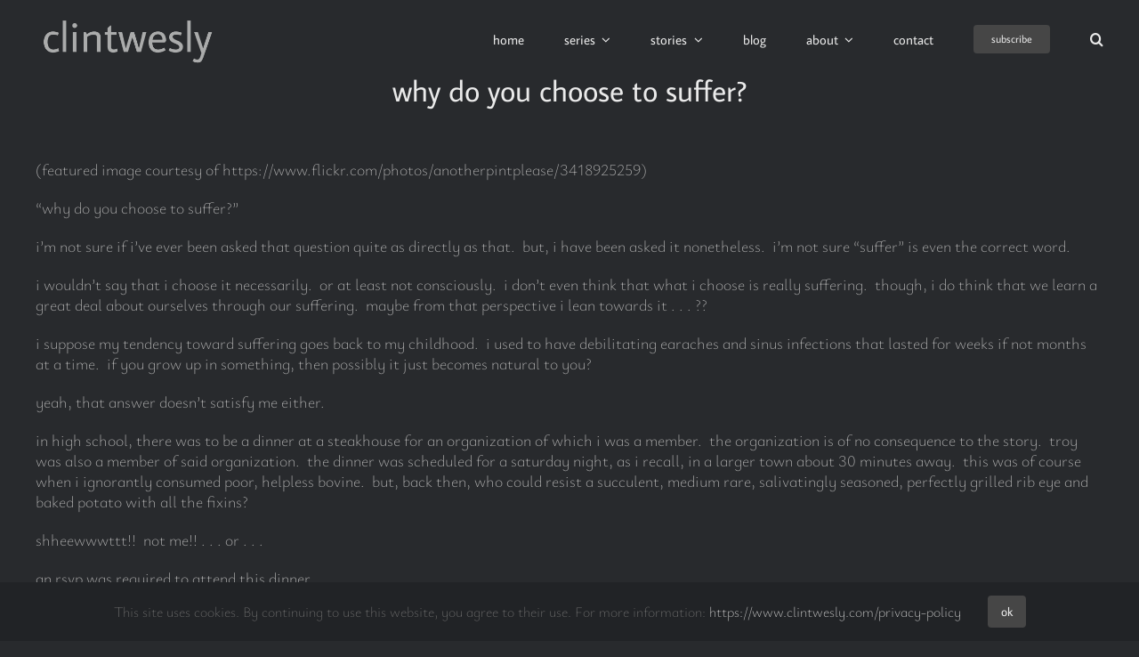

--- FILE ---
content_type: text/html; charset=UTF-8
request_url: https://www.clintwesly.com/why-do-you-choose-to-suffer/
body_size: 23530
content:
<!DOCTYPE html>
<html class="avada-html-layout-wide avada-html-header-position-top avada-is-100-percent-template" lang="en-US">
<head>
	<meta http-equiv="X-UA-Compatible" content="IE=edge" />
	<meta http-equiv="Content-Type" content="text/html; charset=utf-8"/>
	<meta name="viewport" content="width=device-width, initial-scale=1" />
	<title>Why Do You Choose to Suffer? &#8211; clintwesly</title>
<meta name='robots' content='max-image-preview:large' />
<link rel='dns-prefetch' href='//secure.gravatar.com' />
<link rel='dns-prefetch' href='//stats.wp.com' />
<link rel='dns-prefetch' href='//v0.wordpress.com' />
<link rel='dns-prefetch' href='//jetpack.wordpress.com' />
<link rel='dns-prefetch' href='//s0.wp.com' />
<link rel='dns-prefetch' href='//public-api.wordpress.com' />
<link rel='dns-prefetch' href='//0.gravatar.com' />
<link rel='dns-prefetch' href='//1.gravatar.com' />
<link rel='dns-prefetch' href='//2.gravatar.com' />
<link rel="alternate" type="application/rss+xml" title="clintwesly &raquo; Feed" href="https://www.clintwesly.com/feed/" />
<link rel="alternate" type="application/rss+xml" title="clintwesly &raquo; Comments Feed" href="https://www.clintwesly.com/comments/feed/" />
		
		
		
				<link rel="alternate" type="application/rss+xml" title="clintwesly &raquo; Why Do You Choose to Suffer? Comments Feed" href="https://www.clintwesly.com/why-do-you-choose-to-suffer/feed/" />
<link rel="alternate" title="oEmbed (JSON)" type="application/json+oembed" href="https://www.clintwesly.com/wp-json/oembed/1.0/embed?url=https%3A%2F%2Fwww.clintwesly.com%2Fwhy-do-you-choose-to-suffer%2F" />
<link rel="alternate" title="oEmbed (XML)" type="text/xml+oembed" href="https://www.clintwesly.com/wp-json/oembed/1.0/embed?url=https%3A%2F%2Fwww.clintwesly.com%2Fwhy-do-you-choose-to-suffer%2F&#038;format=xml" />
<style id='wp-img-auto-sizes-contain-inline-css' type='text/css'>
img:is([sizes=auto i],[sizes^="auto," i]){contain-intrinsic-size:3000px 1500px}
/*# sourceURL=wp-img-auto-sizes-contain-inline-css */
</style>
<link rel='stylesheet' id='fancybox-for-wp-css' href='https://www.clintwesly.com/wp-content/plugins/fancybox-for-wordpress/assets/css/fancybox.css?ver=1.3.4' type='text/css' media='all' />
<link rel='stylesheet' id='fusion-dynamic-css-css' href='https://www.clintwesly.com/wp-content/uploads/fusion-styles/2ccf4cc78c3a5a0b769b51c8628e6177.min.css?ver=3.14' type='text/css' media='all' />
<script type="text/javascript" src="https://www.clintwesly.com/wp-includes/js/jquery/jquery.min.js?ver=3.7.1" id="jquery-core-js"></script>
<script type="text/javascript" src="https://www.clintwesly.com/wp-includes/js/jquery/jquery-migrate.min.js?ver=3.4.1" id="jquery-migrate-js"></script>
<script type="text/javascript" src="https://www.clintwesly.com/wp-content/plugins/fancybox-for-wordpress/assets/js/purify.min.js?ver=1.3.4" id="purify-js"></script>
<script type="text/javascript" src="https://www.clintwesly.com/wp-content/plugins/fancybox-for-wordpress/assets/js/jquery.fancybox.js?ver=1.3.4" id="fancybox-for-wp-js"></script>
<link rel="https://api.w.org/" href="https://www.clintwesly.com/wp-json/" /><link rel="alternate" title="JSON" type="application/json" href="https://www.clintwesly.com/wp-json/wp/v2/posts/1560" /><link rel="EditURI" type="application/rsd+xml" title="RSD" href="https://www.clintwesly.com/xmlrpc.php?rsd" />
<meta name="generator" content="WordPress 6.9" />
<link rel="canonical" href="https://www.clintwesly.com/why-do-you-choose-to-suffer/" />
<link rel='shortlink' href='https://www.clintwesly.com/?p=1560' />
	<link rel="preconnect" href="https://fonts.googleapis.com">
	<link rel="preconnect" href="https://fonts.gstatic.com">
	
<!-- Fancybox for WordPress v3.3.7 -->
<style type="text/css">
	.fancybox-slide--image .fancybox-content{background-color: #282a2d}div.fancybox-caption{display:none !important;}
	
	img.fancybox-image{border-width:14px;border-color:#282a2d;border-style:solid;}
	div.fancybox-bg{background-color:rgba(40,42,45,0.9);opacity:1 !important;}div.fancybox-content{border-color:#282a2d}
	div#fancybox-title{background-color:#282a2d}
	div.fancybox-content{background-color:#282a2d}
	div#fancybox-title-inside{color:#eaeaea}
	
	
	
	div.fancybox-custom-caption p.caption-title{display:none}div.fancybox-caption{display:none;}
	div.fancybox-caption p.caption-title{font-size:14px}
	div.fancybox-caption p.caption-title{color:#eaeaea}
	div.fancybox-caption {color:#eaeaea}div.fancybox-caption p.caption-title {background:#fff; width:auto;padding:10px 30px;}div.fancybox-content p.caption-title{color:#eaeaea;margin: 0;padding: 5px 0;}body.fancybox-active .fancybox-container .fancybox-stage .fancybox-content .fancybox-close-small{display:block;}
</style><script type="text/javascript">
	jQuery(function () {

		var mobileOnly = false;
		
		if (mobileOnly) {
			return;
		}

		jQuery.fn.getTitle = function () { // Copy the title of every IMG tag and add it to its parent A so that fancybox can show titles
			var arr = jQuery("a[data-fancybox]");jQuery.each(arr, function() {var title = jQuery(this).children("img").attr("title");if(title){jQuery(this).attr("title",title)}});		}

		// Supported file extensions

				var thumbnails = jQuery("a:has(img)").not(".nolightbox").not('.envira-gallery-link').not('.ngg-simplelightbox').filter(function () {
			return /\.(jpe?g|png|gif|mp4|webp|bmp|pdf)(\?[^/]*)*$/i.test(jQuery(this).attr('href'))
		});
		

		// Add data-type iframe for links that are not images or videos.
		var iframeLinks = jQuery('.fancyboxforwp').filter(function () {
			return !/\.(jpe?g|png|gif|mp4|webp|bmp|pdf)(\?[^/]*)*$/i.test(jQuery(this).attr('href'))
		}).filter(function () {
			return !/vimeo|youtube/i.test(jQuery(this).attr('href'))
		});
		iframeLinks.attr({"data-type": "iframe"}).getTitle();

				// Gallery All
		thumbnails.addClass("fancyboxforwp").attr("data-fancybox", "gallery").getTitle();
		iframeLinks.attr({"data-fancybox": "gallery"}).getTitle();

		// Gallery type NONE
		
		// Call fancybox and apply it on any link with a rel atribute that starts with "fancybox", with the options set on the admin panel
		jQuery("a.fancyboxforwp").fancyboxforwp({
			loop: true,
			smallBtn: true,
			zoomOpacity: "auto",
			animationEffect: "fade",
			animationDuration: 500,
			transitionEffect: "fade",
			transitionDuration: "300",
			overlayShow: true,
			overlayOpacity: "0.9",
			titleShow: false,
			titlePosition: "inside",
			keyboard: true,
			showCloseButton: true,
			arrows: true,
			clickContent:false,
			clickSlide: "close",
			mobile: {
				clickContent: function (current, event) {
					return current.type === "image" ? "toggleControls" : false;
				},
				clickSlide: function (current, event) {
					return current.type === "image" ? "close" : "close";
				},
			},
			wheel: false,
			toolbar: false,
			preventCaptionOverlap: true,
			onInit: function() { },			onDeactivate
	: function() { },		beforeClose: function() { },			afterShow: function() {},				afterClose: function() { },					caption : function( instance, item ) {var title = "";if("undefined" != typeof jQuery(this).context ){var title = jQuery(this).context.title;} else { var title = ("undefined" != typeof jQuery(this).attr("title")) ? jQuery(this).attr("title") : false;}var caption = jQuery(this).data('caption') || '';if ( item.type === 'image' && title.length ) {caption = (caption.length ? caption + '<br />' : '') + '<p class="caption-title">'+jQuery("<div>").text(title).html()+'</p>' ;}if (typeof DOMPurify === "function" && caption.length) { return DOMPurify.sanitize(caption, {USE_PROFILES: {html: true}}); } else { return jQuery("<div>").text(caption).html(); }},
		afterLoad : function( instance, current ) {var captionContent = current.opts.caption || '';var sanitizedCaptionString = '';if (typeof DOMPurify === 'function' && captionContent.length) {sanitizedCaptionString = DOMPurify.sanitize(captionContent, {USE_PROFILES: {html: true}});} else if (captionContent.length) { sanitizedCaptionString = jQuery("<div>").text(captionContent).html();}if (sanitizedCaptionString.length) { current.$content.append(jQuery('<div class=\"fancybox-custom-caption inside-caption\" style=\" position: absolute;left:0;right:0;color:#000;margin:0 auto;bottom:0;text-align:center;background-color:#282a2d \"></div>').html(sanitizedCaptionString)); }},
			})
		;

			})
</script>
<!-- END Fancybox for WordPress -->
	<style>img#wpstats{display:none}</style>
		<style type="text/css" id="css-fb-visibility">@media screen and (max-width: 640px){.fusion-no-small-visibility{display:none !important;}body .sm-text-align-center{text-align:center !important;}body .sm-text-align-left{text-align:left !important;}body .sm-text-align-right{text-align:right !important;}body .sm-text-align-justify{text-align:justify !important;}body .sm-flex-align-center{justify-content:center !important;}body .sm-flex-align-flex-start{justify-content:flex-start !important;}body .sm-flex-align-flex-end{justify-content:flex-end !important;}body .sm-mx-auto{margin-left:auto !important;margin-right:auto !important;}body .sm-ml-auto{margin-left:auto !important;}body .sm-mr-auto{margin-right:auto !important;}body .fusion-absolute-position-small{position:absolute;top:auto;width:100%;}.awb-sticky.awb-sticky-small{ position: sticky; top: var(--awb-sticky-offset,0); }}@media screen and (min-width: 641px) and (max-width: 1024px){.fusion-no-medium-visibility{display:none !important;}body .md-text-align-center{text-align:center !important;}body .md-text-align-left{text-align:left !important;}body .md-text-align-right{text-align:right !important;}body .md-text-align-justify{text-align:justify !important;}body .md-flex-align-center{justify-content:center !important;}body .md-flex-align-flex-start{justify-content:flex-start !important;}body .md-flex-align-flex-end{justify-content:flex-end !important;}body .md-mx-auto{margin-left:auto !important;margin-right:auto !important;}body .md-ml-auto{margin-left:auto !important;}body .md-mr-auto{margin-right:auto !important;}body .fusion-absolute-position-medium{position:absolute;top:auto;width:100%;}.awb-sticky.awb-sticky-medium{ position: sticky; top: var(--awb-sticky-offset,0); }}@media screen and (min-width: 1025px){.fusion-no-large-visibility{display:none !important;}body .lg-text-align-center{text-align:center !important;}body .lg-text-align-left{text-align:left !important;}body .lg-text-align-right{text-align:right !important;}body .lg-text-align-justify{text-align:justify !important;}body .lg-flex-align-center{justify-content:center !important;}body .lg-flex-align-flex-start{justify-content:flex-start !important;}body .lg-flex-align-flex-end{justify-content:flex-end !important;}body .lg-mx-auto{margin-left:auto !important;margin-right:auto !important;}body .lg-ml-auto{margin-left:auto !important;}body .lg-mr-auto{margin-right:auto !important;}body .fusion-absolute-position-large{position:absolute;top:auto;width:100%;}.awb-sticky.awb-sticky-large{ position: sticky; top: var(--awb-sticky-offset,0); }}</style>
<!-- Jetpack Open Graph Tags -->
<meta property="og:type" content="article" />
<meta property="og:title" content="Why Do You Choose to Suffer?" />
<meta property="og:url" content="https://www.clintwesly.com/why-do-you-choose-to-suffer/" />
<meta property="og:description" content="(featured image courtesy of  &#8220;Why Do You Choose to Suffer?&#8221; I&#8217;m not sure if I&#8217;ve ever been asked that question quite as directly as that.  But, I have been asked it nonethel…" />
<meta property="article:published_time" content="2018-02-28T16:17:56+00:00" />
<meta property="article:modified_time" content="2018-02-28T16:17:56+00:00" />
<meta property="og:site_name" content="clintwesly" />
<meta property="og:image" content="https://www.clintwesly.com/wp-content/uploads/mmmm_steak.jpg" />
<meta property="og:image:width" content="1024" />
<meta property="og:image:height" content="683" />
<meta property="og:image:alt" content="" />
<meta property="og:locale" content="en_US" />
<meta name="twitter:text:title" content="Why Do You Choose to Suffer?" />
<meta name="twitter:image" content="https://www.clintwesly.com/wp-content/uploads/mmmm_steak.jpg?w=640" />
<meta name="twitter:card" content="summary_large_image" />

<!-- End Jetpack Open Graph Tags -->
		<style type="text/css" id="wp-custom-css">
			.fusion-single-line-meta {
    text-transform: lowercase;
}
.fusion-tb-previous {
    text-transform: lowercase;
}
.fusion-tb-next {
    text-transform: lowercase;
}
.fusion-tb-published-date {
    text-transform: lowercase;
}
.awb-imageframe-caption-container .awb-imageframe-caption-title {
		color: #EAEAEA;
}
.post-content blockquote {
color: #282A2D;
background: #AAABAB;
text-transform: lowercase;	
}
#wrapper .post-content blockquote{
border-color: #FFFFFF;
}
.wp-block-embed-youtube {
margin:0 auto;
}
.fusion-content-tb.fusion-content-tb-1 {
	-awb-text-transform: lowercase;
}
.post-content {
	text-transform: lowercase;
}		</style>
			<style id="egf-frontend-styles" type="text/css">
		h1 {} p {text-transform: lowercase;} h2 {} h3 {} h4 {} h5 {} h6 {} 	</style>
			<script type="text/javascript">
			var doc = document.documentElement;
			doc.setAttribute( 'data-useragent', navigator.userAgent );
		</script>
		
	<script>
jQuery(document).ready(function($) {
  $('img[title]').each(function() { $(this).removeAttr('title'); });
});
</script>	
	<meta name="theme-color" content="#282a2d" />
	<link rel="shortcut icon" href="favicon.ico?v=1763999307" />
	<link rel="apple-touch-icon" sizes="180x180" href="/apple-touch-icon.png">
	<link rel="icon" type="image/png" sizes="32x32" href="/favicon-32x32.png">
	<link rel="icon" type="image/png" sizes="16x16" href="/favicon-16x16.png">
	<link rel="manifest" href="/site.webmanifest">

<style id='global-styles-inline-css' type='text/css'>
:root{--wp--preset--aspect-ratio--square: 1;--wp--preset--aspect-ratio--4-3: 4/3;--wp--preset--aspect-ratio--3-4: 3/4;--wp--preset--aspect-ratio--3-2: 3/2;--wp--preset--aspect-ratio--2-3: 2/3;--wp--preset--aspect-ratio--16-9: 16/9;--wp--preset--aspect-ratio--9-16: 9/16;--wp--preset--color--black: #000000;--wp--preset--color--cyan-bluish-gray: #abb8c3;--wp--preset--color--white: #ffffff;--wp--preset--color--pale-pink: #f78da7;--wp--preset--color--vivid-red: #cf2e2e;--wp--preset--color--luminous-vivid-orange: #ff6900;--wp--preset--color--luminous-vivid-amber: #fcb900;--wp--preset--color--light-green-cyan: #7bdcb5;--wp--preset--color--vivid-green-cyan: #00d084;--wp--preset--color--pale-cyan-blue: #8ed1fc;--wp--preset--color--vivid-cyan-blue: #0693e3;--wp--preset--color--vivid-purple: #9b51e0;--wp--preset--color--awb-color-1: #ffffff;--wp--preset--color--awb-color-2: #eaeaea;--wp--preset--color--awb-color-3: #ababab;--wp--preset--color--awb-color-4: #9e9e9e;--wp--preset--color--awb-color-5: #3e3e3e;--wp--preset--color--awb-color-6: #333333;--wp--preset--color--awb-color-7: #282a2d;--wp--preset--color--awb-color-8: #212326;--wp--preset--color--awb-color-custom-10: #787878;--wp--preset--color--awb-color-custom-11: #aaaaaa;--wp--preset--color--awb-color-custom-12: #666666;--wp--preset--color--awb-color-custom-13: #d6d6d6;--wp--preset--color--awb-color-custom-14: #65bc7b;--wp--preset--color--awb-color-custom-15: #29292a;--wp--preset--color--awb-color-custom-16: #747474;--wp--preset--color--awb-color-custom-17: #dddddd;--wp--preset--color--awb-color-custom-18: #464646;--wp--preset--gradient--vivid-cyan-blue-to-vivid-purple: linear-gradient(135deg,rgb(6,147,227) 0%,rgb(155,81,224) 100%);--wp--preset--gradient--light-green-cyan-to-vivid-green-cyan: linear-gradient(135deg,rgb(122,220,180) 0%,rgb(0,208,130) 100%);--wp--preset--gradient--luminous-vivid-amber-to-luminous-vivid-orange: linear-gradient(135deg,rgb(252,185,0) 0%,rgb(255,105,0) 100%);--wp--preset--gradient--luminous-vivid-orange-to-vivid-red: linear-gradient(135deg,rgb(255,105,0) 0%,rgb(207,46,46) 100%);--wp--preset--gradient--very-light-gray-to-cyan-bluish-gray: linear-gradient(135deg,rgb(238,238,238) 0%,rgb(169,184,195) 100%);--wp--preset--gradient--cool-to-warm-spectrum: linear-gradient(135deg,rgb(74,234,220) 0%,rgb(151,120,209) 20%,rgb(207,42,186) 40%,rgb(238,44,130) 60%,rgb(251,105,98) 80%,rgb(254,248,76) 100%);--wp--preset--gradient--blush-light-purple: linear-gradient(135deg,rgb(255,206,236) 0%,rgb(152,150,240) 100%);--wp--preset--gradient--blush-bordeaux: linear-gradient(135deg,rgb(254,205,165) 0%,rgb(254,45,45) 50%,rgb(107,0,62) 100%);--wp--preset--gradient--luminous-dusk: linear-gradient(135deg,rgb(255,203,112) 0%,rgb(199,81,192) 50%,rgb(65,88,208) 100%);--wp--preset--gradient--pale-ocean: linear-gradient(135deg,rgb(255,245,203) 0%,rgb(182,227,212) 50%,rgb(51,167,181) 100%);--wp--preset--gradient--electric-grass: linear-gradient(135deg,rgb(202,248,128) 0%,rgb(113,206,126) 100%);--wp--preset--gradient--midnight: linear-gradient(135deg,rgb(2,3,129) 0%,rgb(40,116,252) 100%);--wp--preset--font-size--small: 13.5px;--wp--preset--font-size--medium: 20px;--wp--preset--font-size--large: 27px;--wp--preset--font-size--x-large: 42px;--wp--preset--font-size--normal: 18px;--wp--preset--font-size--xlarge: 36px;--wp--preset--font-size--huge: 54px;--wp--preset--spacing--20: 0.44rem;--wp--preset--spacing--30: 0.67rem;--wp--preset--spacing--40: 1rem;--wp--preset--spacing--50: 1.5rem;--wp--preset--spacing--60: 2.25rem;--wp--preset--spacing--70: 3.38rem;--wp--preset--spacing--80: 5.06rem;--wp--preset--shadow--natural: 6px 6px 9px rgba(0, 0, 0, 0.2);--wp--preset--shadow--deep: 12px 12px 50px rgba(0, 0, 0, 0.4);--wp--preset--shadow--sharp: 6px 6px 0px rgba(0, 0, 0, 0.2);--wp--preset--shadow--outlined: 6px 6px 0px -3px rgb(255, 255, 255), 6px 6px rgb(0, 0, 0);--wp--preset--shadow--crisp: 6px 6px 0px rgb(0, 0, 0);}:where(.is-layout-flex){gap: 0.5em;}:where(.is-layout-grid){gap: 0.5em;}body .is-layout-flex{display: flex;}.is-layout-flex{flex-wrap: wrap;align-items: center;}.is-layout-flex > :is(*, div){margin: 0;}body .is-layout-grid{display: grid;}.is-layout-grid > :is(*, div){margin: 0;}:where(.wp-block-columns.is-layout-flex){gap: 2em;}:where(.wp-block-columns.is-layout-grid){gap: 2em;}:where(.wp-block-post-template.is-layout-flex){gap: 1.25em;}:where(.wp-block-post-template.is-layout-grid){gap: 1.25em;}.has-black-color{color: var(--wp--preset--color--black) !important;}.has-cyan-bluish-gray-color{color: var(--wp--preset--color--cyan-bluish-gray) !important;}.has-white-color{color: var(--wp--preset--color--white) !important;}.has-pale-pink-color{color: var(--wp--preset--color--pale-pink) !important;}.has-vivid-red-color{color: var(--wp--preset--color--vivid-red) !important;}.has-luminous-vivid-orange-color{color: var(--wp--preset--color--luminous-vivid-orange) !important;}.has-luminous-vivid-amber-color{color: var(--wp--preset--color--luminous-vivid-amber) !important;}.has-light-green-cyan-color{color: var(--wp--preset--color--light-green-cyan) !important;}.has-vivid-green-cyan-color{color: var(--wp--preset--color--vivid-green-cyan) !important;}.has-pale-cyan-blue-color{color: var(--wp--preset--color--pale-cyan-blue) !important;}.has-vivid-cyan-blue-color{color: var(--wp--preset--color--vivid-cyan-blue) !important;}.has-vivid-purple-color{color: var(--wp--preset--color--vivid-purple) !important;}.has-black-background-color{background-color: var(--wp--preset--color--black) !important;}.has-cyan-bluish-gray-background-color{background-color: var(--wp--preset--color--cyan-bluish-gray) !important;}.has-white-background-color{background-color: var(--wp--preset--color--white) !important;}.has-pale-pink-background-color{background-color: var(--wp--preset--color--pale-pink) !important;}.has-vivid-red-background-color{background-color: var(--wp--preset--color--vivid-red) !important;}.has-luminous-vivid-orange-background-color{background-color: var(--wp--preset--color--luminous-vivid-orange) !important;}.has-luminous-vivid-amber-background-color{background-color: var(--wp--preset--color--luminous-vivid-amber) !important;}.has-light-green-cyan-background-color{background-color: var(--wp--preset--color--light-green-cyan) !important;}.has-vivid-green-cyan-background-color{background-color: var(--wp--preset--color--vivid-green-cyan) !important;}.has-pale-cyan-blue-background-color{background-color: var(--wp--preset--color--pale-cyan-blue) !important;}.has-vivid-cyan-blue-background-color{background-color: var(--wp--preset--color--vivid-cyan-blue) !important;}.has-vivid-purple-background-color{background-color: var(--wp--preset--color--vivid-purple) !important;}.has-black-border-color{border-color: var(--wp--preset--color--black) !important;}.has-cyan-bluish-gray-border-color{border-color: var(--wp--preset--color--cyan-bluish-gray) !important;}.has-white-border-color{border-color: var(--wp--preset--color--white) !important;}.has-pale-pink-border-color{border-color: var(--wp--preset--color--pale-pink) !important;}.has-vivid-red-border-color{border-color: var(--wp--preset--color--vivid-red) !important;}.has-luminous-vivid-orange-border-color{border-color: var(--wp--preset--color--luminous-vivid-orange) !important;}.has-luminous-vivid-amber-border-color{border-color: var(--wp--preset--color--luminous-vivid-amber) !important;}.has-light-green-cyan-border-color{border-color: var(--wp--preset--color--light-green-cyan) !important;}.has-vivid-green-cyan-border-color{border-color: var(--wp--preset--color--vivid-green-cyan) !important;}.has-pale-cyan-blue-border-color{border-color: var(--wp--preset--color--pale-cyan-blue) !important;}.has-vivid-cyan-blue-border-color{border-color: var(--wp--preset--color--vivid-cyan-blue) !important;}.has-vivid-purple-border-color{border-color: var(--wp--preset--color--vivid-purple) !important;}.has-vivid-cyan-blue-to-vivid-purple-gradient-background{background: var(--wp--preset--gradient--vivid-cyan-blue-to-vivid-purple) !important;}.has-light-green-cyan-to-vivid-green-cyan-gradient-background{background: var(--wp--preset--gradient--light-green-cyan-to-vivid-green-cyan) !important;}.has-luminous-vivid-amber-to-luminous-vivid-orange-gradient-background{background: var(--wp--preset--gradient--luminous-vivid-amber-to-luminous-vivid-orange) !important;}.has-luminous-vivid-orange-to-vivid-red-gradient-background{background: var(--wp--preset--gradient--luminous-vivid-orange-to-vivid-red) !important;}.has-very-light-gray-to-cyan-bluish-gray-gradient-background{background: var(--wp--preset--gradient--very-light-gray-to-cyan-bluish-gray) !important;}.has-cool-to-warm-spectrum-gradient-background{background: var(--wp--preset--gradient--cool-to-warm-spectrum) !important;}.has-blush-light-purple-gradient-background{background: var(--wp--preset--gradient--blush-light-purple) !important;}.has-blush-bordeaux-gradient-background{background: var(--wp--preset--gradient--blush-bordeaux) !important;}.has-luminous-dusk-gradient-background{background: var(--wp--preset--gradient--luminous-dusk) !important;}.has-pale-ocean-gradient-background{background: var(--wp--preset--gradient--pale-ocean) !important;}.has-electric-grass-gradient-background{background: var(--wp--preset--gradient--electric-grass) !important;}.has-midnight-gradient-background{background: var(--wp--preset--gradient--midnight) !important;}.has-small-font-size{font-size: var(--wp--preset--font-size--small) !important;}.has-medium-font-size{font-size: var(--wp--preset--font-size--medium) !important;}.has-large-font-size{font-size: var(--wp--preset--font-size--large) !important;}.has-x-large-font-size{font-size: var(--wp--preset--font-size--x-large) !important;}
/*# sourceURL=global-styles-inline-css */
</style>
<style id='wp-block-library-inline-css' type='text/css'>
:root{--wp-block-synced-color:#7a00df;--wp-block-synced-color--rgb:122,0,223;--wp-bound-block-color:var(--wp-block-synced-color);--wp-editor-canvas-background:#ddd;--wp-admin-theme-color:#007cba;--wp-admin-theme-color--rgb:0,124,186;--wp-admin-theme-color-darker-10:#006ba1;--wp-admin-theme-color-darker-10--rgb:0,107,160.5;--wp-admin-theme-color-darker-20:#005a87;--wp-admin-theme-color-darker-20--rgb:0,90,135;--wp-admin-border-width-focus:2px}@media (min-resolution:192dpi){:root{--wp-admin-border-width-focus:1.5px}}.wp-element-button{cursor:pointer}:root .has-very-light-gray-background-color{background-color:#eee}:root .has-very-dark-gray-background-color{background-color:#313131}:root .has-very-light-gray-color{color:#eee}:root .has-very-dark-gray-color{color:#313131}:root .has-vivid-green-cyan-to-vivid-cyan-blue-gradient-background{background:linear-gradient(135deg,#00d084,#0693e3)}:root .has-purple-crush-gradient-background{background:linear-gradient(135deg,#34e2e4,#4721fb 50%,#ab1dfe)}:root .has-hazy-dawn-gradient-background{background:linear-gradient(135deg,#faaca8,#dad0ec)}:root .has-subdued-olive-gradient-background{background:linear-gradient(135deg,#fafae1,#67a671)}:root .has-atomic-cream-gradient-background{background:linear-gradient(135deg,#fdd79a,#004a59)}:root .has-nightshade-gradient-background{background:linear-gradient(135deg,#330968,#31cdcf)}:root .has-midnight-gradient-background{background:linear-gradient(135deg,#020381,#2874fc)}:root{--wp--preset--font-size--normal:16px;--wp--preset--font-size--huge:42px}.has-regular-font-size{font-size:1em}.has-larger-font-size{font-size:2.625em}.has-normal-font-size{font-size:var(--wp--preset--font-size--normal)}.has-huge-font-size{font-size:var(--wp--preset--font-size--huge)}.has-text-align-center{text-align:center}.has-text-align-left{text-align:left}.has-text-align-right{text-align:right}.has-fit-text{white-space:nowrap!important}#end-resizable-editor-section{display:none}.aligncenter{clear:both}.items-justified-left{justify-content:flex-start}.items-justified-center{justify-content:center}.items-justified-right{justify-content:flex-end}.items-justified-space-between{justify-content:space-between}.screen-reader-text{border:0;clip-path:inset(50%);height:1px;margin:-1px;overflow:hidden;padding:0;position:absolute;width:1px;word-wrap:normal!important}.screen-reader-text:focus{background-color:#ddd;clip-path:none;color:#444;display:block;font-size:1em;height:auto;left:5px;line-height:normal;padding:15px 23px 14px;text-decoration:none;top:5px;width:auto;z-index:100000}html :where(.has-border-color){border-style:solid}html :where([style*=border-top-color]){border-top-style:solid}html :where([style*=border-right-color]){border-right-style:solid}html :where([style*=border-bottom-color]){border-bottom-style:solid}html :where([style*=border-left-color]){border-left-style:solid}html :where([style*=border-width]){border-style:solid}html :where([style*=border-top-width]){border-top-style:solid}html :where([style*=border-right-width]){border-right-style:solid}html :where([style*=border-bottom-width]){border-bottom-style:solid}html :where([style*=border-left-width]){border-left-style:solid}html :where(img[class*=wp-image-]){height:auto;max-width:100%}:where(figure){margin:0 0 1em}html :where(.is-position-sticky){--wp-admin--admin-bar--position-offset:var(--wp-admin--admin-bar--height,0px)}@media screen and (max-width:600px){html :where(.is-position-sticky){--wp-admin--admin-bar--position-offset:0px}}
/*wp_block_styles_on_demand_placeholder:6977a066540f0*/
/*# sourceURL=wp-block-library-inline-css */
</style>
<style id='wp-block-library-theme-inline-css' type='text/css'>
.wp-block-audio :where(figcaption){color:#555;font-size:13px;text-align:center}.is-dark-theme .wp-block-audio :where(figcaption){color:#ffffffa6}.wp-block-audio{margin:0 0 1em}.wp-block-code{border:1px solid #ccc;border-radius:4px;font-family:Menlo,Consolas,monaco,monospace;padding:.8em 1em}.wp-block-embed :where(figcaption){color:#555;font-size:13px;text-align:center}.is-dark-theme .wp-block-embed :where(figcaption){color:#ffffffa6}.wp-block-embed{margin:0 0 1em}.blocks-gallery-caption{color:#555;font-size:13px;text-align:center}.is-dark-theme .blocks-gallery-caption{color:#ffffffa6}:root :where(.wp-block-image figcaption){color:#555;font-size:13px;text-align:center}.is-dark-theme :root :where(.wp-block-image figcaption){color:#ffffffa6}.wp-block-image{margin:0 0 1em}.wp-block-pullquote{border-bottom:4px solid;border-top:4px solid;color:currentColor;margin-bottom:1.75em}.wp-block-pullquote :where(cite),.wp-block-pullquote :where(footer),.wp-block-pullquote__citation{color:currentColor;font-size:.8125em;font-style:normal;text-transform:uppercase}.wp-block-quote{border-left:.25em solid;margin:0 0 1.75em;padding-left:1em}.wp-block-quote cite,.wp-block-quote footer{color:currentColor;font-size:.8125em;font-style:normal;position:relative}.wp-block-quote:where(.has-text-align-right){border-left:none;border-right:.25em solid;padding-left:0;padding-right:1em}.wp-block-quote:where(.has-text-align-center){border:none;padding-left:0}.wp-block-quote.is-large,.wp-block-quote.is-style-large,.wp-block-quote:where(.is-style-plain){border:none}.wp-block-search .wp-block-search__label{font-weight:700}.wp-block-search__button{border:1px solid #ccc;padding:.375em .625em}:where(.wp-block-group.has-background){padding:1.25em 2.375em}.wp-block-separator.has-css-opacity{opacity:.4}.wp-block-separator{border:none;border-bottom:2px solid;margin-left:auto;margin-right:auto}.wp-block-separator.has-alpha-channel-opacity{opacity:1}.wp-block-separator:not(.is-style-wide):not(.is-style-dots){width:100px}.wp-block-separator.has-background:not(.is-style-dots){border-bottom:none;height:1px}.wp-block-separator.has-background:not(.is-style-wide):not(.is-style-dots){height:2px}.wp-block-table{margin:0 0 1em}.wp-block-table td,.wp-block-table th{word-break:normal}.wp-block-table :where(figcaption){color:#555;font-size:13px;text-align:center}.is-dark-theme .wp-block-table :where(figcaption){color:#ffffffa6}.wp-block-video :where(figcaption){color:#555;font-size:13px;text-align:center}.is-dark-theme .wp-block-video :where(figcaption){color:#ffffffa6}.wp-block-video{margin:0 0 1em}:root :where(.wp-block-template-part.has-background){margin-bottom:0;margin-top:0;padding:1.25em 2.375em}
/*# sourceURL=/wp-includes/css/dist/block-library/theme.min.css */
</style>
<style id='classic-theme-styles-inline-css' type='text/css'>
/*! This file is auto-generated */
.wp-block-button__link{color:#fff;background-color:#32373c;border-radius:9999px;box-shadow:none;text-decoration:none;padding:calc(.667em + 2px) calc(1.333em + 2px);font-size:1.125em}.wp-block-file__button{background:#32373c;color:#fff;text-decoration:none}
/*# sourceURL=/wp-includes/css/classic-themes.min.css */
</style>
<link rel='stylesheet' id='mailpoet_public-css' href='https://www.clintwesly.com/wp-content/plugins/mailpoet/assets/dist/css/mailpoet-public.eb66e3ab.css?ver=6.9' type='text/css' media='all' />
<link rel='stylesheet' id='mailpoet_custom_fonts_0-css' href='https://fonts.googleapis.com/css?family=Abril+FatFace%3A400%2C400i%2C700%2C700i%7CAlegreya%3A400%2C400i%2C700%2C700i%7CAlegreya+Sans%3A400%2C400i%2C700%2C700i%7CAmatic+SC%3A400%2C400i%2C700%2C700i%7CAnonymous+Pro%3A400%2C400i%2C700%2C700i%7CArchitects+Daughter%3A400%2C400i%2C700%2C700i%7CArchivo%3A400%2C400i%2C700%2C700i%7CArchivo+Narrow%3A400%2C400i%2C700%2C700i%7CAsap%3A400%2C400i%2C700%2C700i%7CBarlow%3A400%2C400i%2C700%2C700i%7CBioRhyme%3A400%2C400i%2C700%2C700i%7CBonbon%3A400%2C400i%2C700%2C700i%7CCabin%3A400%2C400i%2C700%2C700i%7CCairo%3A400%2C400i%2C700%2C700i%7CCardo%3A400%2C400i%2C700%2C700i%7CChivo%3A400%2C400i%2C700%2C700i%7CConcert+One%3A400%2C400i%2C700%2C700i%7CCormorant%3A400%2C400i%2C700%2C700i%7CCrimson+Text%3A400%2C400i%2C700%2C700i%7CEczar%3A400%2C400i%2C700%2C700i%7CExo+2%3A400%2C400i%2C700%2C700i%7CFira+Sans%3A400%2C400i%2C700%2C700i%7CFjalla+One%3A400%2C400i%2C700%2C700i%7CFrank+Ruhl+Libre%3A400%2C400i%2C700%2C700i%7CGreat+Vibes%3A400%2C400i%2C700%2C700i&#038;ver=6.9' type='text/css' media='all' />
<link rel='stylesheet' id='mailpoet_custom_fonts_1-css' href='https://fonts.googleapis.com/css?family=Heebo%3A400%2C400i%2C700%2C700i%7CIBM+Plex%3A400%2C400i%2C700%2C700i%7CInconsolata%3A400%2C400i%2C700%2C700i%7CIndie+Flower%3A400%2C400i%2C700%2C700i%7CInknut+Antiqua%3A400%2C400i%2C700%2C700i%7CInter%3A400%2C400i%2C700%2C700i%7CKarla%3A400%2C400i%2C700%2C700i%7CLibre+Baskerville%3A400%2C400i%2C700%2C700i%7CLibre+Franklin%3A400%2C400i%2C700%2C700i%7CMontserrat%3A400%2C400i%2C700%2C700i%7CNeuton%3A400%2C400i%2C700%2C700i%7CNotable%3A400%2C400i%2C700%2C700i%7CNothing+You+Could+Do%3A400%2C400i%2C700%2C700i%7CNoto+Sans%3A400%2C400i%2C700%2C700i%7CNunito%3A400%2C400i%2C700%2C700i%7COld+Standard+TT%3A400%2C400i%2C700%2C700i%7COxygen%3A400%2C400i%2C700%2C700i%7CPacifico%3A400%2C400i%2C700%2C700i%7CPoppins%3A400%2C400i%2C700%2C700i%7CProza+Libre%3A400%2C400i%2C700%2C700i%7CPT+Sans%3A400%2C400i%2C700%2C700i%7CPT+Serif%3A400%2C400i%2C700%2C700i%7CRakkas%3A400%2C400i%2C700%2C700i%7CReenie+Beanie%3A400%2C400i%2C700%2C700i%7CRoboto+Slab%3A400%2C400i%2C700%2C700i&#038;ver=6.9' type='text/css' media='all' />
<link rel='stylesheet' id='mailpoet_custom_fonts_2-css' href='https://fonts.googleapis.com/css?family=Ropa+Sans%3A400%2C400i%2C700%2C700i%7CRubik%3A400%2C400i%2C700%2C700i%7CShadows+Into+Light%3A400%2C400i%2C700%2C700i%7CSpace+Mono%3A400%2C400i%2C700%2C700i%7CSpectral%3A400%2C400i%2C700%2C700i%7CSue+Ellen+Francisco%3A400%2C400i%2C700%2C700i%7CTitillium+Web%3A400%2C400i%2C700%2C700i%7CUbuntu%3A400%2C400i%2C700%2C700i%7CVarela%3A400%2C400i%2C700%2C700i%7CVollkorn%3A400%2C400i%2C700%2C700i%7CWork+Sans%3A400%2C400i%2C700%2C700i%7CYatra+One%3A400%2C400i%2C700%2C700i&#038;ver=6.9' type='text/css' media='all' />
</head>

<body class="wp-singular post-template-default single single-post postid-1560 single-format-standard wp-theme-Avada fusion-image-hovers fusion-pagination-sizing fusion-button_type-flat fusion-button_span-no fusion-button_gradient-linear avada-image-rollover-circle-no avada-image-rollover-yes avada-image-rollover-direction-fade fusion-body ltr fusion-sticky-header no-tablet-sticky-header no-mobile-sticky-header no-desktop-totop no-mobile-totop fusion-disable-outline fusion-sub-menu-fade mobile-logo-pos-left layout-wide-mode avada-has-boxed-modal-shadow- layout-scroll-offset-full avada-has-zero-margin-offset-top fusion-top-header menu-text-align-center mobile-menu-design-modern fusion-hide-pagination-text fusion-header-layout-v1 avada-responsive avada-footer-fx-parallax-effect avada-menu-highlight-style-textcolor fusion-search-form-classic fusion-main-menu-search-dropdown fusion-avatar-circle avada-dropdown-styles avada-blog-layout-grid avada-blog-archive-layout-timeline avada-header-shadow-no avada-menu-icon-position-left avada-has-mobile-menu-search avada-has-main-nav-search-icon avada-has-breadcrumb-mobile-hidden avada-has-titlebar-content_only avada-has-pagination-width_height avada-flyout-menu-direction-fade avada-ec-views-v1" data-awb-post-id="1560">
		<a class="skip-link screen-reader-text" href="#content">Skip to content</a>

	<div id="boxed-wrapper">
		
		<div id="wrapper" class="fusion-wrapper">
			<div id="home" style="position:relative;top:-1px;"></div>
												<div class="fusion-tb-header"><div class="fusion-fullwidth fullwidth-box fusion-builder-row-1 fusion-flex-container nonhundred-percent-fullwidth non-hundred-percent-height-scrolling fusion-sticky-container fusion-custom-z-index" style="--awb-border-sizes-top:0px;--awb-border-sizes-bottom:0px;--awb-border-sizes-left:0px;--awb-border-sizes-right:0px;--awb-border-radius-top-left:0px;--awb-border-radius-top-right:0px;--awb-border-radius-bottom-right:0px;--awb-border-radius-bottom-left:0px;--awb-z-index:152;--awb-padding-top:10px;--awb-padding-right:20px;--awb-padding-bottom:0px;--awb-padding-left:20px;--awb-padding-right-medium:20px;--awb-padding-bottom-medium:0px;--awb-padding-left-medium:20px;--awb-padding-top-small:20px;--awb-padding-right-small:20px;--awb-padding-bottom-small:20px;--awb-padding-left-small:20px;--awb-margin-top:0px;--awb-margin-bottom:0px;--awb-margin-top-medium:0px;--awb-background-color:#282a2d;--awb-sticky-background-color:rgba(40,42,45,0.85) !important;--awb-flex-wrap:wrap;" data-transition-offset="0" data-sticky-offset="0" data-scroll-offset="0" data-sticky-small-visibility="1" data-sticky-medium-visibility="1" data-sticky-large-visibility="1" ><div class="fusion-builder-row fusion-row fusion-flex-align-items-stretch fusion-flex-content-wrap" style="max-width:1248px;margin-left: calc(-4% / 2 );margin-right: calc(-4% / 2 );"><div class="fusion-layout-column fusion_builder_column fusion-builder-column-0 fusion_builder_column_1_4 1_4 fusion-flex-column" style="--awb-bg-size:cover;--awb-width-large:25%;--awb-margin-top-large:0px;--awb-spacing-right-large:7.68%;--awb-margin-bottom-large:0px;--awb-spacing-left-large:7.68%;--awb-width-medium:50%;--awb-order-medium:0;--awb-spacing-right-medium:3.84%;--awb-spacing-left-medium:3.84%;--awb-width-small:50%;--awb-order-small:0;--awb-spacing-right-small:3.84%;--awb-spacing-left-small:3.84%;"><div class="fusion-column-wrapper fusion-column-has-shadow fusion-flex-justify-content-center fusion-content-layout-column"><div class="fusion-image-element " style="--awb-max-width:205px;--awb-caption-title-font-family:var(--h2_typography-font-family);--awb-caption-title-font-weight:var(--h2_typography-font-weight);--awb-caption-title-font-style:var(--h2_typography-font-style);--awb-caption-title-size:var(--h2_typography-font-size);--awb-caption-title-transform:var(--h2_typography-text-transform);--awb-caption-title-line-height:var(--h2_typography-line-height);--awb-caption-title-letter-spacing:var(--h2_typography-letter-spacing);"><span class=" fusion-imageframe imageframe-none imageframe-1 hover-type-none"><a class="fusion-no-lightbox" href="https://www.clintwesly.com/" target="_self" aria-label="logo2retina"><img fetchpriority="high" decoding="async" width="400" height="134" alt="clintwesly" src="https://www.clintwesly.com/wp-content/uploads/2019/12/logo2retina.png" data-orig-src="https://www.clintwesly.com/wp-content/uploads/2019/12/logo2retina.png" class="lazyload img-responsive wp-image-2591" srcset="data:image/svg+xml,%3Csvg%20xmlns%3D%27http%3A%2F%2Fwww.w3.org%2F2000%2Fsvg%27%20width%3D%27400%27%20height%3D%27134%27%20viewBox%3D%270%200%20400%20134%27%3E%3Crect%20width%3D%27400%27%20height%3D%27134%27%20fill-opacity%3D%220%22%2F%3E%3C%2Fsvg%3E" data-srcset="https://www.clintwesly.com/wp-content/uploads/2019/12/logo2retina-200x67.png 200w, https://www.clintwesly.com/wp-content/uploads/2019/12/logo2retina.png 400w" data-sizes="auto" data-orig-sizes="(max-width: 1024px) 100vw, (max-width: 640px) 100vw, 400px" /></a></span></div></div></div><div class="fusion-layout-column fusion_builder_column fusion-builder-column-1 fusion_builder_column_3_4 3_4 fusion-flex-column" style="--awb-bg-size:cover;--awb-width-large:75%;--awb-margin-top-large:0px;--awb-spacing-right-large:2.56%;--awb-margin-bottom-large:0px;--awb-spacing-left-large:2.56%;--awb-width-medium:50%;--awb-order-medium:0;--awb-spacing-right-medium:3.84%;--awb-spacing-left-medium:3.84%;--awb-width-small:50%;--awb-order-small:0;--awb-spacing-right-small:3.84%;--awb-spacing-left-small:3.84%;"><div class="fusion-column-wrapper fusion-column-has-shadow fusion-flex-justify-content-center fusion-content-layout-column"><nav class="awb-menu awb-menu_row awb-menu_em-hover mobile-mode-collapse-to-button awb-menu_icons-left awb-menu_dc-yes mobile-trigger-fullwidth-off awb-menu_mobile-toggle awb-menu_indent-left mobile-size-full-absolute loading mega-menu-loading awb-menu_desktop awb-menu_dropdown awb-menu_expand-right awb-menu_transition-fade" style="--awb-font-size:15px;--awb-gap:45px;--awb-justify-content:flex-end;--awb-color:#eaeaea;--awb-active-color:#9e9e9e;--awb-submenu-color:#eaeaea;--awb-submenu-bg:rgba(40,42,45,0.9);--awb-submenu-sep-color:rgba(226,226,226,0);--awb-submenu-active-color:#9e9e9e;--awb-icons-color:#eaeaea;--awb-icons-hover-color:#9e9e9e;--awb-main-justify-content:flex-start;--awb-mobile-nav-button-align-hor:flex-end;--awb-mobile-bg:#282a2d;--awb-mobile-color:#eaeaea;--awb-mobile-active-bg:#9e9e9e;--awb-mobile-active-color:#eaeaea;--awb-mobile-trigger-color:#eaeaea;--awb-mobile-trigger-background-color:#282a2d;--awb-mobile-justify:flex-start;--awb-mobile-caret-left:auto;--awb-mobile-caret-right:0;--awb-fusion-font-family-typography:&quot;Average Sans&quot;;--awb-fusion-font-style-typography:normal;--awb-fusion-font-weight-typography:400;--awb-fusion-font-family-submenu-typography:&quot;Average Sans&quot;;--awb-fusion-font-style-submenu-typography:normal;--awb-fusion-font-weight-submenu-typography:400;--awb-fusion-font-family-mobile-typography:&quot;Average Sans&quot;;--awb-fusion-font-style-mobile-typography:normal;--awb-fusion-font-weight-mobile-typography:400;" aria-label="Menu 1" data-breakpoint="1024" data-count="0" data-transition-type="fade" data-transition-time="300" data-expand="right"><div class="awb-menu__search-overlay">		<form role="search" class="searchform fusion-search-form  fusion-search-form-classic" method="get" action="https://www.clintwesly.com/">
			<div class="fusion-search-form-content">

				
				<div class="fusion-search-field search-field">
					<label><span class="screen-reader-text">Search for:</span>
													<input type="search" value="" name="s" class="s" placeholder="Search..." required aria-required="true" aria-label="Search..."/>
											</label>
				</div>
				<div class="fusion-search-button search-button">
					<input type="submit" class="fusion-search-submit searchsubmit" aria-label="Search" value="&#xf002;" />
									</div>

				
			</div>


			
		</form>
		<div class="fusion-search-spacer"></div><a href="#" role="button" aria-label="Close Search" class="fusion-close-search"></a></div><button type="button" class="awb-menu__m-toggle" aria-expanded="false" aria-controls="menu-menu-1"><span class="awb-menu__m-toggle-inner"><span class="collapsed-nav-text">menu</span><span class="awb-menu__m-collapse-icon"><span class="awb-menu__m-collapse-icon-open fa-bars fas"></span><span class="awb-menu__m-collapse-icon-close fa-times fas"></span></span></span></button><ul id="menu-menu-1" class="fusion-menu awb-menu__main-ul awb-menu__main-ul_row"><li  id="menu-item-14"  class="menu-item menu-item-type-custom menu-item-object-custom menu-item-home menu-item-14 awb-menu__li awb-menu__main-li awb-menu__main-li_regular"  data-item-id="14"><span class="awb-menu__main-background-default awb-menu__main-background-default_fade"></span><span class="awb-menu__main-background-active awb-menu__main-background-active_fade"></span><a  href="https://www.clintwesly.com/" class="awb-menu__main-a awb-menu__main-a_regular"><span class="menu-text">home</span></a></li><li  id="menu-item-3975"  class="menu-item menu-item-type-custom menu-item-object-custom menu-item-has-children menu-item-3975 awb-menu__li awb-menu__main-li awb-menu__main-li_regular"  data-item-id="3975"><span class="awb-menu__main-background-default awb-menu__main-background-default_fade"></span><span class="awb-menu__main-background-active awb-menu__main-background-active_fade"></span><a  class="awb-menu__main-a awb-menu__main-a_regular"><span class="menu-text">series</span><span class="awb-menu__open-nav-submenu-hover"></span></a><button type="button" aria-label="Open submenu of series" aria-expanded="false" class="awb-menu__open-nav-submenu_mobile awb-menu__open-nav-submenu_main"></button><ul class="awb-menu__sub-ul awb-menu__sub-ul_main"><li  id="menu-item-6217"  class="menu-item menu-item-type-post_type menu-item-object-page menu-item-6217 awb-menu__li awb-menu__sub-li" ><a  href="https://www.clintwesly.com/durango-animas-river-rafting/" class="awb-menu__sub-a"><span>durango animas river rafting</span></a></li><li  id="menu-item-5938"  class="menu-item menu-item-type-custom menu-item-object-custom menu-item-has-children menu-item-5938 awb-menu__li awb-menu__sub-li" ><a  href="https://&#038;" class="awb-menu__sub-a"><span>editorial</span><span class="awb-menu__open-nav-submenu-hover"></span></a><button type="button" aria-label="Open submenu of editorial" aria-expanded="false" class="awb-menu__open-nav-submenu_mobile awb-menu__open-nav-submenu_sub"></button><ul class="awb-menu__sub-ul awb-menu__sub-ul_grand"><li  id="menu-item-5441"  class="menu-item menu-item-type-post_type menu-item-object-page menu-item-5441 awb-menu__li awb-menu__sub-li" ><a  href="https://www.clintwesly.com/first-monday-trade-days/" class="awb-menu__sub-a"><span>first monday trade days</span></a></li><li  id="menu-item-6308"  class="menu-item menu-item-type-post_type menu-item-object-page menu-item-6308 awb-menu__li awb-menu__sub-li" ><a  href="https://www.clintwesly.com/lightbox/" class="awb-menu__sub-a"><span>lightbox</span></a></li></ul></li><li  id="menu-item-3976"  class="menu-item menu-item-type-post_type menu-item-object-page menu-item-3976 awb-menu__li awb-menu__sub-li" ><a  href="https://www.clintwesly.com/graduation/" class="awb-menu__sub-a"><span>graduation</span></a></li><li  id="menu-item-5923"  class="menu-item menu-item-type-custom menu-item-object-custom menu-item-has-children menu-item-5923 awb-menu__li awb-menu__sub-li" ><a  class="awb-menu__sub-a"><span>places</span><span class="awb-menu__open-nav-submenu-hover"></span></a><button type="button" aria-label="Open submenu of places" aria-expanded="false" class="awb-menu__open-nav-submenu_mobile awb-menu__open-nav-submenu_sub"></button><ul class="awb-menu__sub-ul awb-menu__sub-ul_grand"><li  id="menu-item-5928"  class="menu-item menu-item-type-post_type menu-item-object-page menu-item-5928 awb-menu__li awb-menu__sub-li" ><a  href="https://www.clintwesly.com/big-bend-ranch-state-park/" class="awb-menu__sub-a"><span>big bend ranch state park</span></a></li><li  id="menu-item-5968"  class="menu-item menu-item-type-post_type menu-item-object-page menu-item-5968 awb-menu__li awb-menu__sub-li" ><a  href="https://www.clintwesly.com/caddo-lake-state-park/" class="awb-menu__sub-a"><span>caddo lake state park</span></a></li></ul></li><li  id="menu-item-6261"  class="menu-item menu-item-type-custom menu-item-object-custom menu-item-has-children menu-item-6261 awb-menu__li awb-menu__sub-li" ><a  class="awb-menu__sub-a"><span>sports</span><span class="awb-menu__open-nav-submenu-hover"></span></a><button type="button" aria-label="Open submenu of sports" aria-expanded="false" class="awb-menu__open-nav-submenu_mobile awb-menu__open-nav-submenu_sub"></button><ul class="awb-menu__sub-ul awb-menu__sub-ul_grand"><li  id="menu-item-6260"  class="menu-item menu-item-type-post_type menu-item-object-page menu-item-6260 awb-menu__li awb-menu__sub-li" ><a  href="https://www.clintwesly.com/little-league/" class="awb-menu__sub-a"><span>little league</span></a></li></ul></li><li  id="menu-item-5050"  class="menu-item menu-item-type-post_type menu-item-object-page menu-item-5050 awb-menu__li awb-menu__sub-li" ><a  href="https://www.clintwesly.com/vernacular/" class="awb-menu__sub-a"><span>vernacular photography</span></a></li></ul></li><li  id="menu-item-4868"  class="menu-item menu-item-type-custom menu-item-object-custom menu-item-has-children menu-item-4868 awb-menu__li awb-menu__main-li awb-menu__main-li_regular"  data-item-id="4868"><span class="awb-menu__main-background-default awb-menu__main-background-default_fade"></span><span class="awb-menu__main-background-active awb-menu__main-background-active_fade"></span><a  class="awb-menu__main-a awb-menu__main-a_regular"><span class="menu-text">stories</span><span class="awb-menu__open-nav-submenu-hover"></span></a><button type="button" aria-label="Open submenu of stories" aria-expanded="false" class="awb-menu__open-nav-submenu_mobile awb-menu__open-nav-submenu_main"></button><ul class="awb-menu__sub-ul awb-menu__sub-ul_main"><li  id="menu-item-6299"  class="menu-item menu-item-type-post_type menu-item-object-page menu-item-6299 awb-menu__li awb-menu__sub-li" ><a  href="https://www.clintwesly.com/clara/" class="awb-menu__sub-a"><span>clara</span></a></li><li  id="menu-item-5527"  class="menu-item menu-item-type-custom menu-item-object-custom menu-item-has-children menu-item-5527 awb-menu__li awb-menu__sub-li" ><a  class="awb-menu__sub-a"><span>trails</span><span class="awb-menu__open-nav-submenu-hover"></span></a><button type="button" aria-label="Open submenu of trails" aria-expanded="false" class="awb-menu__open-nav-submenu_mobile awb-menu__open-nav-submenu_sub"></button><ul class="awb-menu__sub-ul awb-menu__sub-ul_grand"><li  id="menu-item-5813"  class="menu-item menu-item-type-post_type menu-item-object-post menu-item-5813 awb-menu__li awb-menu__sub-li" ><a  href="https://www.clintwesly.com/colorado-trail-thru-hike-2022/" class="awb-menu__sub-a"><span>colorado trail thru-hike | 2022</span></a></li><li  id="menu-item-5532"  class="menu-item menu-item-type-post_type menu-item-object-page menu-item-5532 awb-menu__li awb-menu__sub-li" ><a  href="https://www.clintwesly.com/tahoe-rim-trail/" class="awb-menu__sub-a"><span>tahoe rim trail thru-hike | 2023</span></a></li></ul></li></ul></li><li  id="menu-item-3662"  class="menu-item menu-item-type-post_type menu-item-object-page menu-item-3662 awb-menu__li awb-menu__main-li awb-menu__main-li_regular"  data-item-id="3662"><span class="awb-menu__main-background-default awb-menu__main-background-default_fade"></span><span class="awb-menu__main-background-active awb-menu__main-background-active_fade"></span><a  href="https://www.clintwesly.com/blog/" class="awb-menu__main-a awb-menu__main-a_regular"><span class="menu-text">blog</span></a></li><li  id="menu-item-2974"  class="menu-item menu-item-type-custom menu-item-object-custom menu-item-has-children menu-item-2974 awb-menu__li awb-menu__main-li awb-menu__main-li_regular"  data-item-id="2974"><span class="awb-menu__main-background-default awb-menu__main-background-default_fade"></span><span class="awb-menu__main-background-active awb-menu__main-background-active_fade"></span><a  class="awb-menu__main-a awb-menu__main-a_regular"><span class="menu-text">about</span><span class="awb-menu__open-nav-submenu-hover"></span></a><button type="button" aria-label="Open submenu of about" aria-expanded="false" class="awb-menu__open-nav-submenu_mobile awb-menu__open-nav-submenu_main"></button><ul class="awb-menu__sub-ul awb-menu__sub-ul_main"><li  id="menu-item-41"  class="menu-item menu-item-type-post_type menu-item-object-page menu-item-41 awb-menu__li awb-menu__sub-li" ><a  href="https://www.clintwesly.com/about/" class="awb-menu__sub-a"><span>me</span></a></li><li  id="menu-item-40"  class="menu-item menu-item-type-post_type menu-item-object-page menu-item-40 awb-menu__li awb-menu__sub-li" ><a  href="https://www.clintwesly.com/emet/" class="awb-menu__sub-a"><span>the boat</span></a></li><li  id="menu-item-2489"  class="menu-item menu-item-type-post_type menu-item-object-page menu-item-2489 awb-menu__li awb-menu__sub-li" ><a  href="https://www.clintwesly.com/hiking-gear/" class="awb-menu__sub-a"><span>hiking gear</span></a></li><li  id="menu-item-5776"  class="menu-item menu-item-type-post_type menu-item-object-page menu-item-5776 awb-menu__li awb-menu__sub-li" ><a  href="https://www.clintwesly.com/trail-maps/" class="awb-menu__sub-a"><span>trail maps</span></a></li></ul></li><li  id="menu-item-3911"  class="menu-item menu-item-type-post_type menu-item-object-page menu-item-3911 awb-menu__li awb-menu__main-li awb-menu__main-li_regular"  data-item-id="3911"><span class="awb-menu__main-background-default awb-menu__main-background-default_fade"></span><span class="awb-menu__main-background-active awb-menu__main-background-active_fade"></span><a  href="https://www.clintwesly.com/contact/" class="awb-menu__main-a awb-menu__main-a_regular"><span class="menu-text">contact</span></a></li><li  id="menu-item-3573"  class="menu-item menu-item-type-custom menu-item-object-custom menu-item-3573 awb-menu__li awb-menu__main-li awb-menu__li_button"  data-item-id="3573"><a  class="awb-menu__main-a awb-menu__main-a_button"><span class="menu-text fusion-button button-default button-small">subscribe</span></a></li><li  id="menu-item-3643"  class="menu-item menu-item-type-custom menu-item-object-custom custom-menu-search awb-menu__li_search-overlay menu-item-3643 awb-menu__li awb-menu__main-li awb-menu__main-li_regular"  data-item-id="3643"><span class="awb-menu__main-background-default awb-menu__main-background-default_fade"></span><span class="awb-menu__main-background-active awb-menu__main-background-active_fade"></span><a class="awb-menu__main-a awb-menu__main-a_regular fusion-main-menu-icon awb-menu__overlay-search-trigger trigger-overlay awb-menu__main-a_icon-only" href="#" aria-label="search" data-title="search" title="search" role="button" aria-expanded="false"></a><div class="awb-menu__search-inline awb-menu__search-inline_no-desktop">		<form role="search" class="searchform fusion-search-form  fusion-search-form-classic" method="get" action="https://www.clintwesly.com/">
			<div class="fusion-search-form-content">

				
				<div class="fusion-search-field search-field">
					<label><span class="screen-reader-text">Search for:</span>
													<input type="search" value="" name="s" class="s" placeholder="Search..." required aria-required="true" aria-label="Search..."/>
											</label>
				</div>
				<div class="fusion-search-button search-button">
					<input type="submit" class="fusion-search-submit searchsubmit" aria-label="Search" value="&#xf002;" />
									</div>

				
			</div>


			
		</form>
		<div class="fusion-search-spacer"></div><a href="#" role="button" aria-label="Close Search" class="fusion-close-search"></a></div></li></ul></nav></div></div></div></div>
</div>		<div id="sliders-container" class="fusion-slider-visibility">
					</div>
											
			<section class="avada-page-titlebar-wrapper" aria-label="Page Title Bar">
	<div class="fusion-page-title-bar fusion-page-title-bar-breadcrumbs fusion-page-title-bar-center">
		<div class="fusion-page-title-row">
			<div class="fusion-page-title-wrapper">
				<div class="fusion-page-title-captions">

																							<h1 class="entry-title">Why Do You Choose to Suffer?</h1>

											
																
				</div>

				
			</div>
		</div>
	</div>
</section>

						<main id="main" class="clearfix width-100">
				<div class="fusion-row" style="max-width:100%;">

<section id="content" style="width: 100%;">
									<div id="post-1560" class="post-1560 post type-post status-publish format-standard has-post-thumbnail hentry category-life">

				<div class="post-content">
					<div class="fusion-fullwidth fullwidth-box fusion-builder-row-2 fusion-flex-container has-pattern-background has-mask-background nonhundred-percent-fullwidth non-hundred-percent-height-scrolling" style="--awb-border-radius-top-left:0px;--awb-border-radius-top-right:0px;--awb-border-radius-bottom-right:0px;--awb-border-radius-bottom-left:0px;--awb-flex-wrap:wrap;" ><div class="fusion-builder-row fusion-row fusion-flex-align-items-flex-start fusion-flex-content-wrap" style="max-width:1248px;margin-left: calc(-4% / 2 );margin-right: calc(-4% / 2 );"><div class="fusion-layout-column fusion_builder_column fusion-builder-column-2 fusion_builder_column_1_1 1_1 fusion-flex-column" style="--awb-bg-size:cover;--awb-width-large:100%;--awb-margin-top-large:0px;--awb-spacing-right-large:1.92%;--awb-margin-bottom-large:20px;--awb-spacing-left-large:1.92%;--awb-width-medium:100%;--awb-order-medium:0;--awb-spacing-right-medium:1.92%;--awb-spacing-left-medium:1.92%;--awb-width-small:100%;--awb-order-small:0;--awb-spacing-right-small:1.92%;--awb-spacing-left-small:1.92%;"><div class="fusion-column-wrapper fusion-column-has-shadow fusion-flex-justify-content-flex-start fusion-content-layout-column"><div class="fusion-content-tb fusion-content-tb-1" style="--awb-text-color:#aaaaaa;--awb-text-transform:none;"><p>(featured image courtesy of https://www.flickr.com/photos/anotherpintplease/3418925259)</p>
<p>&#8220;Why Do You Choose to Suffer?&#8221;</p>
<p>I&#8217;m not sure if I&#8217;ve ever been asked that question quite as directly as that.  But, I have been asked it nonetheless.  I&#8217;m not sure &#8220;suffer&#8221; is even the correct word.</p>
<p>I wouldn&#8217;t say that I choose it necessarily.  Or at least not consciously.  I don&#8217;t even think that what I choose is really suffering.  Though, I do think that we learn a great deal about ourselves through our suffering.  Maybe from that perspective I lean towards it . . . ??</p>
<p>I suppose my tendency toward suffering goes back to my childhood.  I used to have debilitating earaches and sinus infections that lasted for weeks if not months at a time.  If you grow up in something, then possibly it just becomes natural to you?</p>
<p>Yeah, that answer doesn&#8217;t satisfy me either.</p>
<p>In high school, there was to be a dinner at a steakhouse for an organization of which I was a member.  The organization is of no consequence to the story.  Troy was also a member of said organization.  The dinner was scheduled for a Saturday night, as I recall, in a larger town about 30 minutes away.  This was of course when I ignorantly consumed poor, helpless bovine.  But, back then, who could resist a succulent, medium rare, salivatingly seasoned, perfectly grilled rib eye and baked potato with all the fixins?</p>
<p>Shheewwwttt!!  NOT ME!! . . . or . . .</p>
<p>An RSVP was required to attend this dinner.</p>
<p>I&#8217;m kinda fuzzy on how it all came about, but Troy&#8217;s church was, not coincidently, hosting a boy&#8217;s survival trip weekend.  &#8220;What&#8217;s that?&#8221; you ask.  Well, a whole bunch of teenage boys are divided into groups and each group gets a single match, a knife, one fish hook, and 10 feet of fishing line to go in the woods and . . . survive for 2 days.  Yep, extreme backwoods camping Survivorman or Lord of the Flies style.  Take your pick.</p>
<p>Troy and I declined our invites to the wonderfully delicious steak dinner.</p>
<p>The events, as described below may or may not be wholly accurate, but they are the truth as best I can remember.</p>
<p>The weekend rolls around and instead of dressing up in suits to go eat luxurious meat, on a Saturday morning Troy and I load up in a van with a bunch of other musty teenage boys and drive into the woods.  Upon arrival we are divided into groups of 4 and given our &#8220;supplies&#8221;.  From there, we were on our own.  As our supplies were limited for the group, I remember us dividing duties.</p>
<p>Two of us were responsible for building a lean-to shelter, one was responsible for the fire and our one precious match, and the fourth one was to go catch some fish.</p>
<p>The lean-to and the fire were no problem.  Catching fish, now THAT was a problem.  Early evening rolled around and we hadn&#8217;t caught anything.   Some groups caught plenty of fish.  Others, ours included, could not catch a flipping thing.  Those with fish didn&#8217;t share.  I can remember sitting there, stomach growling and smelling the cooked fish and watching others eat.  We kept trying for fish, but to no avail.</p>
<p>Now, we were getting pretty hungry.  No where near starvation, but the stomach has a mighty powerful control over you when it is just recently empty.  Especially, when it smells food nearby.  Let it stay empty for a while and the power subsides.</p>
<p>This was WELL before mobile phones and the Internet.  We couldn&#8217;t just look up edible plants and berries and we were all smart enough to know that you don&#8217;t just go eatin&#8217; whatever&#8217;s around.</p>
<p>Someone mentioned to someone that polk salad was something that could be eaten.  It was made from the leaves of the <a href="https://en.wikipedia.org/wiki/Phytolacca_americana" target="_blank" rel="noopener">pokeweed plant</a>.  Take a good bunch of leaves, boil them well once, rinse, and then boil them another time and rinse.  The leaves were poisonous, we were told, but boiling them twice gets rid of the toxin and renders them edible.</p>
<div id="attachment_1566" style="width: 260px" class="wp-caption aligncenter"><img decoding="async" aria-describedby="caption-attachment-1566" class="lazyload wp-image-1566" src="https://www.clintwesly.com/wp-content/uploads/Poke-salet.png" data-orig-src="https://www.clintwesly.com/wp-content/uploads/Poke-salet.png" alt="" width="250" height="370" srcset="data:image/svg+xml,%3Csvg%20xmlns%3D%27http%3A%2F%2Fwww.w3.org%2F2000%2Fsvg%27%20width%3D%27250%27%20height%3D%27370%27%20viewBox%3D%270%200%20250%20370%27%3E%3Crect%20width%3D%27250%27%20height%3D%27370%27%20fill-opacity%3D%220%22%2F%3E%3C%2Fsvg%3E" data-srcset="https://www.clintwesly.com/wp-content/uploads/Poke-salet-41x60.png 41w, https://www.clintwesly.com/wp-content/uploads/Poke-salet-61x90.png 61w, https://www.clintwesly.com/wp-content/uploads/Poke-salet-200x296.png 200w, https://www.clintwesly.com/wp-content/uploads/Poke-salet-400x592.png 400w, https://www.clintwesly.com/wp-content/uploads/Poke-salet-500x740.png 500w, https://www.clintwesly.com/wp-content/uploads/Poke-salet.png 550w" data-sizes="auto" data-orig-sizes="(max-width: 250px) 100vw, 250px" /><p id="caption-attachment-1566" class="wp-caption-text">Now available for purchase at your local general store. And with a fancy new name!</p></div>
<p>I&#8217;m not sure how we came about acquiring a pot in which to do all this boiling.  I think we actually found one in the woods.  But, we gathered up a bunch of the leaves and boiled them and then boiled them once more.  It cooks down like spinach.  What looks to be 10 pounds soon withers away to a couple of forkfuls.  Of course, we didn&#8217;t have any forks.  I&#8217;m simply using that as a unit of measure to explain it.</p>
<p>Our stomachs weren&#8217;t full, but they were somewhat filled.</p>
<p>We survived the night and that could be considered something as we consumed a plant that is normally poisonous to humans.</p>
<p>As dawn broke our stomachs were growling again.  Troy headed off to see if he would have any luck with the fish hook.</p>
<p>At some point in the window of time that Troy was gone from camp, the youth ministers surprised everyone with cans of Beanee Weenee.</p>
<p>&nbsp;</p>
<div id="attachment_1567" style="width: 260px" class="wp-caption aligncenter"><a href="https://www.clintwesly.com/wp-content/uploads/Beanie-Weenie.jpg"><img decoding="async" aria-describedby="caption-attachment-1567" class="lazyload wp-image-1567" src="https://www.clintwesly.com/wp-content/uploads/Beanie-Weenie.jpg" data-orig-src="https://www.clintwesly.com/wp-content/uploads/Beanie-Weenie.jpg" alt="" width="250" height="250" srcset="data:image/svg+xml,%3Csvg%20xmlns%3D%27http%3A%2F%2Fwww.w3.org%2F2000%2Fsvg%27%20width%3D%27250%27%20height%3D%27250%27%20viewBox%3D%270%200%20250%20250%27%3E%3Crect%20width%3D%27250%27%20height%3D%27250%27%20fill-opacity%3D%220%22%2F%3E%3C%2Fsvg%3E" data-srcset="https://www.clintwesly.com/wp-content/uploads/Beanie-Weenie-60x60.jpg 60w, https://www.clintwesly.com/wp-content/uploads/Beanie-Weenie-66x66.jpg 66w, https://www.clintwesly.com/wp-content/uploads/Beanie-Weenie-90x90.jpg 90w, https://www.clintwesly.com/wp-content/uploads/Beanie-Weenie-100x100.jpg 100w, https://www.clintwesly.com/wp-content/uploads/Beanie-Weenie-200x200.jpg 200w, https://www.clintwesly.com/wp-content/uploads/Beanie-Weenie-400x400.jpg 400w, https://www.clintwesly.com/wp-content/uploads/Beanie-Weenie.jpg 500w" data-sizes="auto" data-orig-sizes="(max-width: 250px) 100vw, 250px" /></a><p id="caption-attachment-1567" class="wp-caption-text">Good gosh darn that was some good stuff!</p></div>
<p>Well, everyone that is EXCEPT Troy.  We were all finishing off our better than you possibly imagine or believe stone cold franks and beans when Troy came sauntering up and wanted to know what the heck was going on.</p>
<p>&#8220;They&#8217;re giving them away at the van,&#8221; we told him.</p>
<p>He headed over and a few minutes later came back . . .</p>
<p>They had run out.  Troy was not a happy camper.  In hind sight, the three of us in our group probably should have waited until Troy returned.  But, when you&#8217;re famished, well, you&#8217;re famished.</p>
<p>We wondered how they didn&#8217;t have enough if they brought ONE can for each guy.  Someone cheated we all concluded.</p>
<p>We all survived, in the end, and managed to prevent a Lord of the Flies remake.</p>
<p>The whole point of this story is that I have a long history of choosing &#8220;hardship&#8221; over &#8220;luxury&#8221;.  Let&#8217;s face it:  luxury makes you soft in the middle and the really good stories never begin with, &#8220;Hey, remember that time we flew first class, had Krug Clos du Mesnil champagne, ate Wagyu steaks, and drank gold leaf cappuccino?&#8221;  Okay . . . maybe some do.</p>
<p>I opted for a survival trip with polk salad and beanee weanee over a steak dinner.</p>
<p>I traded security for insecurity.</p>
<p>I chose adventure over certainty.</p>
<p>I don&#8217;t see it as choosing &#8220;suffering&#8221;.  But, I can see how someone would.</p>
<p>And maybe there&#8217;s the lesson.</p>
</div><div class="fusion-pagination-tb fusion-pagination-tb-1 layout-text single-navigation clearfix " style="--awb-font-size:18px;--awb-height:36px;--awb-preview-wrapper-width:500px;--awb-preview-width:20px;--awb-preview-height:90px;--awb-border-size:1px;--awb-preview-font-size:18px;--awb-border-color:#3e3e3e;--awb-text-color:#eaeaea;--awb-text-hover-color:#ababab;--awb-preview-text-color:#eaeaea;--awb-box-shadow: 0px 0px ;;"><div class="fusion-tb-previous"><a href="https://www.clintwesly.com/only-the-essential/" rel="prev">Previous</a></div><div class="fusion-tb-next"><a href="https://www.clintwesly.com/back-at-blue-dolphin-and-affiliate-links/" rel="next">Next</a></div></div><div class="fusion-meta-tb fusion-meta-tb-1 floated" style="--awb-height:36px;--awb-alignment-medium:flex-start;--awb-alignment-small:flex-start;"><span class="fusion-tb-published-date">Published On: 2018 February 28</span><span class="fusion-meta-tb-sep"></span></div></div></div></div></div><div class="fusion-fullwidth fullwidth-box fusion-builder-row-3 fusion-flex-container has-pattern-background has-mask-background nonhundred-percent-fullwidth non-hundred-percent-height-scrolling" style="--awb-border-radius-top-left:0px;--awb-border-radius-top-right:0px;--awb-border-radius-bottom-right:0px;--awb-border-radius-bottom-left:0px;--awb-flex-wrap:wrap;" ><div class="fusion-builder-row fusion-row fusion-flex-align-items-flex-start fusion-flex-content-wrap" style="max-width:1248px;margin-left: calc(-4% / 2 );margin-right: calc(-4% / 2 );"><div class="fusion-layout-column fusion_builder_column fusion-builder-column-3 fusion_builder_column_1_1 1_1 fusion-flex-column" style="--awb-bg-size:cover;--awb-width-large:100%;--awb-margin-top-large:0px;--awb-spacing-right-large:1.92%;--awb-margin-bottom-large:20px;--awb-spacing-left-large:1.92%;--awb-width-medium:100%;--awb-order-medium:0;--awb-spacing-right-medium:1.92%;--awb-spacing-left-medium:1.92%;--awb-width-small:100%;--awb-order-small:0;--awb-spacing-right-small:1.92%;--awb-spacing-left-small:1.92%;"><div class="fusion-column-wrapper fusion-column-has-shadow fusion-flex-justify-content-flex-start fusion-content-layout-column"><div class="fusion-comments-tb fusion-comments-tb-1 fusion-order-comments avatar-circle" style="--awb-heading-color:#ffffff;--awb-border-size:1px;--awb-padding:40px;">


	
		<div id="respond" class="comment-respond">
			<h3 id="reply-title" class="comment-reply-title">leave a comment<small><a rel="nofollow" id="cancel-comment-reply-link" href="/why-do-you-choose-to-suffer/#respond" style="display:none;">Cancel reply</a></small></h3>			<form id="commentform" class="comment-form">
				<iframe
					title="Comment Form"
					src="https://jetpack.wordpress.com/jetpack-comment/?blogid=104871546&#038;postid=1560&#038;comment_registration=0&#038;require_name_email=1&#038;stc_enabled=1&#038;stb_enabled=0&#038;show_avatars=1&#038;avatar_default=blank&#038;greeting=leave+a+comment&#038;jetpack_comments_nonce=a8b0bb7b4e&#038;greeting_reply=Leave+a+Reply+to+%25s&#038;color_scheme=light&#038;lang=en_US&#038;jetpack_version=15.4&#038;iframe_unique_id=1&#038;show_cookie_consent=10&#038;has_cookie_consent=0&#038;is_current_user_subscribed=0&#038;token_key=%3Bnormal%3B&#038;sig=38a5ab08d138d57cbb01d9f8e214334adf02572b#parent=https%3A%2F%2Fwww.clintwesly.com%2Fwhy-do-you-choose-to-suffer%2F"
											name="jetpack_remote_comment"
						style="width:100%; height: 430px; border:0;"
										class="jetpack_remote_comment"
					id="jetpack_remote_comment"
					sandbox="allow-same-origin allow-top-navigation allow-scripts allow-forms allow-popups"
				>
									</iframe>
									<!--[if !IE]><!-->
					<script>
						document.addEventListener('DOMContentLoaded', function () {
							var commentForms = document.getElementsByClassName('jetpack_remote_comment');
							for (var i = 0; i < commentForms.length; i++) {
								commentForms[i].allowTransparency = false;
								commentForms[i].scrolling = 'no';
							}
						});
					</script>
					<!--<![endif]-->
							</form>
		</div>

		
		<input type="hidden" name="comment_parent" id="comment_parent" value="" />

		</div><div class="fusion-sharing-box fusion-sharing-box-1 boxed-icons has-taglines layout-floated layout-medium-floated layout-small-stacked" style="background-color:#282a2d;border-color:#cccccc;--awb-separator-border-color:#cccccc;--awb-separator-border-sizes:0px;--awb-layout:row;--awb-alignment-small:space-between;--awb-stacked-align-small:center;" data-title="Why Do You Choose to Suffer?" data-description="(featured image courtesy of https://www.flickr.com/photos/anotherpintplease/3418925259)

&quot;Why Do You Choose to Suffer?&quot;

I&#039;m not sure if I&#039;ve ever been asked that question quite as directly as that.  But, I have been asked it nonetheless.  I&#039;m not sure &quot;suffer&quot; is even the correct word.

I wouldn&#039;t say that I choose it necessarily.  Or at least not consciously.  I don&#039;t even think" data-link="https://www.clintwesly.com/why-do-you-choose-to-suffer/"><h4 class="tagline" style="color:#ffffff;">share this post</h4><div class="fusion-social-networks sharingbox-shortcode-icon-wrapper sharingbox-shortcode-icon-wrapper-1 boxed-icons"><span><a href="https://www.facebook.com/sharer.php?u=https%3A%2F%2Fwww.clintwesly.com%2Fwhy-do-you-choose-to-suffer%2F&amp;t=Why%20Do%20You%20Choose%20to%20Suffer%3F" target="_blank" rel="noreferrer" title="Facebook" aria-label="Facebook" data-placement="top" data-toggle="tooltip" data-title="Facebook"><i class="fusion-social-network-icon fusion-tooltip fusion-facebook awb-icon-facebook" style="color:#ffffff;background-color:#777777;border-color:#777777;border-radius:20px;" aria-hidden="true"></i></a></span><span><a href="https://x.com/intent/post?text=Why%20Do%20You%20Choose%20to%20Suffer%3F&amp;url=https%3A%2F%2Fwww.clintwesly.com%2Fwhy-do-you-choose-to-suffer%2F" target="_blank" rel="noopener noreferrer" title="X" aria-label="X" data-placement="top" data-toggle="tooltip" data-title="X"><i class="fusion-social-network-icon fusion-tooltip fusion-twitter awb-icon-twitter" style="color:#ffffff;background-color:#777777;border-color:#777777;border-radius:20px;" aria-hidden="true"></i></a></span><span><a href="https://www.linkedin.com/shareArticle?mini=true&amp;url=https%3A%2F%2Fwww.clintwesly.com%2Fwhy-do-you-choose-to-suffer%2F&amp;title=Why%20Do%20You%20Choose%20to%20Suffer%3F&amp;summary=%28featured%20image%20courtesy%20of%C2%A0https%3A%2F%2Fwww.flickr.com%2Fphotos%2Fanotherpintplease%2F3418925259%29%0D%0A%0D%0A%26quot%3BWhy%20Do%20You%20Choose%20to%20Suffer%3F%26quot%3B%0D%0A%0D%0AI%26%2339%3Bm%20not%20sure%20if%20I%26%2339%3Bve%20ever%20been%20asked%20that%20question%20quite%20as%20directly%20as%20that.%20%C2%A0But%2C%20I%20have%20been%20asked%20it%20nonetheless.%20%C2%A0I%26%2339%3Bm%20not%20sure%20%26quot%3Bsuffer%26quot%3B%20is%20even%20the%20correct%20word.%0D%0A%0D%0AI%20wouldn%26%2339%3Bt%20say%20that%20I%20choose%20it%20necessarily.%20%C2%A0Or%20at%20least%20not%20consciously.%20%C2%A0I%20don%26%2339%3Bt%20even%20think" target="_blank" rel="noopener noreferrer" title="LinkedIn" aria-label="LinkedIn" data-placement="top" data-toggle="tooltip" data-title="LinkedIn"><i class="fusion-social-network-icon fusion-tooltip fusion-linkedin awb-icon-linkedin" style="color:#ffffff;background-color:#777777;border-color:#777777;border-radius:20px;" aria-hidden="true"></i></a></span><span><a href="https://pinterest.com/pin/create/button/?url=https%3A%2F%2Fwww.clintwesly.com%2Fwhy-do-you-choose-to-suffer%2F&amp;description=%28featured%20image%20courtesy%20of%C2%A0https%3A%2F%2Fwww.flickr.com%2Fphotos%2Fanotherpintplease%2F3418925259%29%0D%0A%0D%0A%26quot%3BWhy%20Do%20You%20Choose%20to%20Suffer%3F%26quot%3B%0D%0A%0D%0AI%26%2339%3Bm%20not%20sure%20if%20I%26%2339%3Bve%20ever%20been%20asked%20that%20question%20quite%20as%20directly%20as%20that.%20%C2%A0But%2C%20I%20have%20been%20asked%20it%20nonetheless.%20%C2%A0I%26%2339%3Bm%20not%20sure%20%26quot%3Bsuffer%26quot%3B%20is%20even%20the%20correct%20word.%0D%0A%0D%0AI%20wouldn%26%2339%3Bt%20say%20that%20I%20choose%20it%20necessarily.%20%C2%A0Or%20at%20least%20not%20consciously.%20%C2%A0I%20don%26%2339%3Bt%20even%20think&amp;media=" target="_blank" rel="noopener noreferrer" title="Pinterest" aria-label="Pinterest" data-placement="top" data-toggle="tooltip" data-title="Pinterest"><i class="fusion-social-network-icon fusion-tooltip fusion-pinterest awb-icon-pinterest" style="color:#ffffff;background-color:#777777;border-color:#777777;border-radius:20px;" aria-hidden="true"></i></a></span><span><a href="mailto:?subject=Why%20Do%20You%20Choose%20to%20Suffer%3F&amp;body=https%3A%2F%2Fwww.clintwesly.com%2Fwhy-do-you-choose-to-suffer%2F" target="_self" title="Email" aria-label="Email" data-placement="top" data-toggle="tooltip" data-title="Email"><i class="fusion-social-network-icon fusion-tooltip fusion-mail awb-icon-mail" style="color:#ffffff;background-color:#777777;border-color:#777777;border-radius:20px;" aria-hidden="true"></i></a></span></div></div></div></div></div></div>
				</div>
			</div>
			</section>
						
					</div>  <!-- fusion-row -->
				</main>  <!-- #main -->
				
				
								
					
		<div class="fusion-footer fusion-footer-parallax">
					
	<footer class="fusion-footer-widget-area fusion-widget-area">
		<div class="fusion-row">
			<div class="fusion-columns fusion-columns-4 fusion-widget-area">
				
																									<div class="fusion-column col-lg-3 col-md-3 col-sm-3">
							<section id="media_image-4" class="fusion-footer-widget-column widget widget_media_image" style="border-style: solid;border-color:transparent;border-width:0px;"><a href="https://www.clintwesly.com"><img width="200" height="67" src="data:image/svg+xml,%3Csvg%20xmlns%3D%27http%3A%2F%2Fwww.w3.org%2F2000%2Fsvg%27%20width%3D%27200%27%20height%3D%2767%27%20viewBox%3D%270%200%20200%2067%27%3E%3Crect%20width%3D%27200%27%20height%3D%2767%27%20fill-opacity%3D%220%22%2F%3E%3C%2Fsvg%3E" class="image wp-image-2602  attachment-full size-full lazyload" alt="" style="max-width: 100%; height: auto;" decoding="async" data-orig-src="https://www.clintwesly.com/wp-content/uploads/2019/12/logofooternormal.png" /></a><div style="clear:both;"></div></section>																					</div>
																										<div class="fusion-column col-lg-3 col-md-3 col-sm-3">
													</div>
																										<div class="fusion-column col-lg-3 col-md-3 col-sm-3">
													</div>
																										<div class="fusion-column fusion-column-last col-lg-3 col-md-3 col-sm-3">
													</div>
																											
				<div class="fusion-clearfix"></div>
			</div> <!-- fusion-columns -->
		</div> <!-- fusion-row -->
	</footer> <!-- fusion-footer-widget-area -->

	
	<footer id="footer" class="fusion-footer-copyright-area">
		<div class="fusion-row">
			<div class="fusion-copyright-content">

				<div class="fusion-copyright-notice">
		<div>
		<a href="https://www.clintwesly.com/uncopyright" target="_blank">uncopyright</a> | clint wesly williams | <a href="https://www.clintwesly.com/privacy-policy" target="_blank">privacy policy</a> | powered by <a href="https://wordpress.org" target="_blank">wordpress</a> | <a href="https://avada.com" target="_blank">avada</a>	</div>
</div>
<div class="fusion-social-links-footer">
	<div class="fusion-social-networks boxed-icons"><div class="fusion-social-networks-wrapper"><a  class="fusion-social-network-icon fusion-tooltip fusion-youtube awb-icon-youtube" style data-placement="top" data-title="YouTube" data-toggle="tooltip" title="YouTube" href="https://youtube.com/@clintwesly " target="_blank" rel="noopener noreferrer"><span class="screen-reader-text">YouTube</span></a></div></div></div>

			</div> <!-- fusion-fusion-copyright-content -->
		</div> <!-- fusion-row -->
	</footer> <!-- #footer -->
		</div> <!-- fusion-footer -->

		
																</div> <!-- wrapper -->
		</div> <!-- #boxed-wrapper -->
				<a class="fusion-one-page-text-link fusion-page-load-link" tabindex="-1" href="#" aria-hidden="true">Page load link</a>

		<div class="avada-footer-scripts">
			<div id="awb-oc-3603" class="awb-off-canvas-wrap type-popup" style="--awb-horizontal-position:center;--awb-horizontal-position-medium:center;--awb-horizontal-position-small:center;--awb-vertical-position:center;--awb-vertical-position-medium:center;--awb-vertical-position-small:center;--awb-overlay-background-color:rgba(0,0,0,0.8);--awb-box-shadow:;--awb-border-top-left-radius:5px;--awb-border-top-right-radius:5px;--awb-border-bottom-right-radius:5px;--awb-border-bottom-left-radius:5px;--awb-background-color:#ffffff;--awb-content-layout:column;--awb-align-content:flex-start;--awb-valign-content:flex-start;--awb-content-wrap:wrap;--awb-close-button-color:#eaeaea;--awb-close-icon-size:20px;--awb-close-button-color-hover:#eaeaea;" data-id="3603"><div class="awb-off-canvas" tabindex="-1"><button class="off-canvas-close fa-times fas close-position-right" aria-label="Close"></button><div class="awb-off-canvas-inner content-layout-column" style=""><div class="off-canvas-content">  
  
  <div class="
    mailpoet_form_popup_overlay
      "></div>
  <div
    id="mailpoet_form_3"
    class="
      mailpoet_form
      mailpoet_form_shortcode
      mailpoet_form_position_
      mailpoet_form_animation_
    "
      >

    <style type="text/css">
     #mailpoet_form_3 .mailpoet_form {  }
#mailpoet_form_3 .mailpoet_column_with_background { padding: 10px; }
#mailpoet_form_3 .mailpoet_form_column:not(:first-child) { margin-left: 20px; }
#mailpoet_form_3 .mailpoet_paragraph { line-height: 20px; margin-bottom: 20px; }
#mailpoet_form_3 .mailpoet_segment_label, #mailpoet_form_3 .mailpoet_text_label, #mailpoet_form_3 .mailpoet_textarea_label, #mailpoet_form_3 .mailpoet_select_label, #mailpoet_form_3 .mailpoet_radio_label, #mailpoet_form_3 .mailpoet_checkbox_label, #mailpoet_form_3 .mailpoet_list_label, #mailpoet_form_3 .mailpoet_date_label { display: block; font-weight: normal; }
#mailpoet_form_3 .mailpoet_text, #mailpoet_form_3 .mailpoet_textarea, #mailpoet_form_3 .mailpoet_select, #mailpoet_form_3 .mailpoet_date_month, #mailpoet_form_3 .mailpoet_date_day, #mailpoet_form_3 .mailpoet_date_year, #mailpoet_form_3 .mailpoet_date { display: block; }
#mailpoet_form_3 .mailpoet_text, #mailpoet_form_3 .mailpoet_textarea { width: 200px; }
#mailpoet_form_3 .mailpoet_checkbox {  }
#mailpoet_form_3 .mailpoet_submit {  }
#mailpoet_form_3 .mailpoet_divider {  }
#mailpoet_form_3 .mailpoet_message {  }
#mailpoet_form_3 .mailpoet_form_loading { width: 30px; text-align: center; line-height: normal; }
#mailpoet_form_3 .mailpoet_form_loading > span { width: 5px; height: 5px; background-color: #5b5b5b; }#mailpoet_form_3{border-radius: 3px;background: #545555;text-align: left;}#mailpoet_form_3 form.mailpoet_form {padding: 20px;}#mailpoet_form_3{width: 100%;}#mailpoet_form_3 .mailpoet_message {margin: 0; padding: 0 20px;}
        #mailpoet_form_3 .mailpoet_validate_success {color: #eaeaea}
        #mailpoet_form_3 input.parsley-success {color: #eaeaea}
        #mailpoet_form_3 select.parsley-success {color: #eaeaea}
        #mailpoet_form_3 textarea.parsley-success {color: #eaeaea}
      
        #mailpoet_form_3 .mailpoet_validate_error {color: #eaeaea}
        #mailpoet_form_3 input.parsley-error {color: #eaeaea}
        #mailpoet_form_3 select.parsley-error {color: #eaeaea}
        #mailpoet_form_3 textarea.textarea.parsley-error {color: #eaeaea}
        #mailpoet_form_3 .parsley-errors-list {color: #eaeaea}
        #mailpoet_form_3 .parsley-required {color: #eaeaea}
        #mailpoet_form_3 .parsley-custom-error-message {color: #eaeaea}
      #mailpoet_form_3 .mailpoet_paragraph.last {margin-bottom: 0} @media (max-width: 500px) {#mailpoet_form_3 {background: #545555;}} @media (min-width: 500px) {#mailpoet_form_3 .last .mailpoet_paragraph:last-child {margin-bottom: 0}}  @media (max-width: 500px) {#mailpoet_form_3 .mailpoet_form_column:last-child .mailpoet_paragraph:last-child {margin-bottom: 0}} 
    </style>

    <form
      target="_self"
      method="post"
      action="https://www.clintwesly.com/wp-admin/admin-post.php?action=mailpoet_subscription_form"
      class="mailpoet_form mailpoet_form_form mailpoet_form_shortcode"
      novalidate
      data-delay=""
      data-exit-intent-enabled=""
      data-font-family=""
      data-cookie-expiration-time=""
    >
      <input type="hidden" name="data[form_id]" value="3" />
      <input type="hidden" name="token" value="88bd88b936" />
      <input type="hidden" name="api_version" value="v1" />
      <input type="hidden" name="endpoint" value="subscribers" />
      <input type="hidden" name="mailpoet_method" value="subscribe" />

      <label class="mailpoet_hp_email_label" style="display: none !important;">Please leave this field empty<input type="email" name="data[email]"/></label><div class='mailpoet_spacer mailpoet_has_divider' style='height: 1px;'><div class='mailpoet_divider' data-automation-id='form_divider' style='border-top-style: solid;border-top-width: 1px;border-top-color: #545555;height: 1px;width: 100%'></div></div>
<p class="mailpoet_form_paragraph  mailpoet-has-font-size" style="text-align: left; color: #eaeaea; font-size: 15px"><span style="font-family:" data-font="" class="mailpoet-has-font">subscribe to my newsletter to get the latest posts and occasional updates sent directly to your inbox. no spam ever. </span></p>
<div class="mailpoet_paragraph "><input type="email" autocomplete="email" class="mailpoet_text" id="form_email_3" name="data[form_field_YTc1Zjk2MTUzYWU1X2VtYWls]" title="email address" value="" style="width:100%;box-sizing:border-box;padding:5px;margin: 0 auto 0 0;" data-automation-id="form_email"  placeholder="email address *" aria-label="email address *" data-parsley-errors-container=".mailpoet_error_7w06s" data-parsley-required="true" required aria-required="true" data-parsley-minlength="6" data-parsley-maxlength="150" data-parsley-type-message="This value should be a valid email." data-parsley-required-message="This field is required."/><span class="mailpoet_error_7w06s"></span></div>
<div class="mailpoet_paragraph "><input type="submit" class="mailpoet_submit" value="sign me up" data-automation-id="subscribe-submit-button" style="width:100%;box-sizing:border-box;background-color:#9e9e9e;border-style:solid;border-radius:2px !important;border-width:1px;border-color:#9e9e9e;padding:5px;margin: 0 auto 0 0;color:#282a2d;" /><span class="mailpoet_form_loading"><span class="mailpoet_bounce1"></span><span class="mailpoet_bounce2"></span><span class="mailpoet_bounce3"></span></span></div>
<p class="mailpoet_form_paragraph  mailpoet-has-font-size" style="text-align: left; color: #eaeaea; font-size: 14px"><span style="font-family:" data-font="" class="mailpoet-has-font">by clicking "sign me up" you agree to receive emails and with the <strong><a rel="noreferrer noopener" href="https://www.clintwesly.com/privacy-policy/" data-type="URL" data-id="https://www.clintwesly.com/privacy-policy/" target="_blank">privacy policy</a>.</strong> of course, you can unsubscribe at any time.</span><br><br><span style="font-family:" data-font="" class="mailpoet-has-font">*required. i kinda need to know where to send the email.</span></p>

      <div class="mailpoet_message">
        <p class="mailpoet_validate_success"
                style="display:none;"
                >Check your inbox or spam folder to confirm your subscription.
        </p>
        <p class="mailpoet_validate_error"
                style="display:none;"
                >        </p>
      </div>
    </form>

      </div>

  
</div></div></div></div><script>window.off_canvas_3603 = {"type":"popup","width":"","width_medium":"","width_small":"","height":"fit","custom_height":"","custom_height_medium":"","custom_height_small":"","horizontal_position":"center","horizontal_position_medium":"center","horizontal_position_small":"center","vertical_position":"center","vertical_position_medium":"center","vertical_position_small":"center","content_layout":"column","align_content":"flex-start","valign_content":"flex-start","content_wrap":"wrap","enter_animation":"","enter_animation_direction":"static","enter_animation_speed":0.5,"enter_animation_timing":"ease","exit_animation":"","exit_animation_direction":"static","exit_animation_speed":0.5,"exit_animation_timing":"ease","off_canvas_state":"closed","sb_height":"","position":"left","transition":"overlap","css_class":"","css_id":"","sb_enter_animation":"slideShort","sb_enter_animation_speed":0.5,"sb_enter_animation_timing":"ease","sb_exit_animation":"slideShort","sb_exit_animation_speed":0.5,"sb_exit_animation_timing":"ease","background_color":"#ffffff","background_image":"","background_position":"left top","background_repeat":"repeat","background_size":"auto","background_custom_size":{"width":"","height":""},"background_blend_mode":"none","oc_scrollbar":"default","oc_scrollbar_background":"#f2f3f5","oc_scrollbar_handle_color":"#65bc7b","margin":{"top":"","right":"","bottom":"","left":""},"padding":{"top":"","right":"","bottom":"","left":""},"box_shadow":"no","box_shadow_position":{"vertical":"","horizontal":""},"box_shadow_blur":"0","box_shadow_spread":"0","box_shadow_color":"","border_radius":{"top_left":"5","top_right":"5","bottom_right":"5","bottom_left":"5"},"border_width":{"top":"","right":"","bottom":"","left":""},"border_color":"","overlay":"yes","overlay_z_index":"","overlay_page_scrollbar":"yes","overlay_background_color":"rgba(0,0,0,0.8)","overlay_background_image":"","overlay_background_position":"left top","overlay_background_repeat":"repeat","overlay_background_size":"auto","overlay_background_custom_size":{"width":"","height":""},"overlay_background_blend_mode":"none","overlay_close_on_click":"yes","close_on_anchor_click":"no","close_on_esc":"yes","auto_close_after_time":"","close_button":"yes","close_button_position":"right","show_close_button_after_time":"","close_button_margin":{"top":"","right":"","bottom":"","left":""},"close_button_color":"#eaeaea","close_button_color_hover":"#eaeaea","close_icon_size":"20","close_button_custom_icon":"fa-times fas","on_page_load":"no","time_on_page":"no","time_on_page_duration":"","on_scroll":"no","scroll_direction":"up","scroll_to":"position","scroll_position":"","scroll_element":"","on_click":"yes","on_click_element":"#menu-item-3573","exit_intent":"no","after_inactivity":"no","inactivity_duration":"","on_add_to_cart":"no","publish_date_after":"","publish_date_until":"","frequency":"forever","frequency_xtimes":"","frequency_xdays":"","after_x_page_views":"no","number_of_page_views":"","after_x_sessions":"no","number_of_sessions":"","when_arriving_from":"","users":"all","users_roles":"","device":"","status_css_animations":"desktop","fusion_tb_section_width_100":"yes","main_padding":{"top":"","bottom":""},"content_bg_full":"no","template_sidebar_position":"right","dynamic_content_preview_type":"default","preview_page":"0","preview_avada_portfolio":"0","preview_avada_faq":"0","preview_archives":"post","preview_term":"category","content_bg_repeat":"default","template_sidebar":"","template_sidebar_2":"","sidebar_sticky":"default","conditions_enabled":"yes","has_js_rules":false};</script><script type="text/javascript">var fusionNavIsCollapsed=function(e){var t,n;window.innerWidth<=e.getAttribute("data-breakpoint")?(e.classList.add("collapse-enabled"),e.classList.remove("awb-menu_desktop"),e.classList.contains("expanded")||window.dispatchEvent(new CustomEvent("fusion-mobile-menu-collapsed",{detail:{nav:e}})),(n=e.querySelectorAll(".menu-item-has-children.expanded")).length&&n.forEach(function(e){e.querySelector(".awb-menu__open-nav-submenu_mobile").setAttribute("aria-expanded","false")})):(null!==e.querySelector(".menu-item-has-children.expanded .awb-menu__open-nav-submenu_click")&&e.querySelector(".menu-item-has-children.expanded .awb-menu__open-nav-submenu_click").click(),e.classList.remove("collapse-enabled"),e.classList.add("awb-menu_desktop"),null!==e.querySelector(".awb-menu__main-ul")&&e.querySelector(".awb-menu__main-ul").removeAttribute("style")),e.classList.add("no-wrapper-transition"),clearTimeout(t),t=setTimeout(()=>{e.classList.remove("no-wrapper-transition")},400),e.classList.remove("loading")},fusionRunNavIsCollapsed=function(){var e,t=document.querySelectorAll(".awb-menu");for(e=0;e<t.length;e++)fusionNavIsCollapsed(t[e])};function avadaGetScrollBarWidth(){var e,t,n,l=document.createElement("p");return l.style.width="100%",l.style.height="200px",(e=document.createElement("div")).style.position="absolute",e.style.top="0px",e.style.left="0px",e.style.visibility="hidden",e.style.width="200px",e.style.height="150px",e.style.overflow="hidden",e.appendChild(l),document.body.appendChild(e),t=l.offsetWidth,e.style.overflow="scroll",t==(n=l.offsetWidth)&&(n=e.clientWidth),document.body.removeChild(e),jQuery("html").hasClass("awb-scroll")&&10<t-n?10:t-n}fusionRunNavIsCollapsed(),window.addEventListener("fusion-resize-horizontal",fusionRunNavIsCollapsed);</script><script type="speculationrules">
{"prefetch":[{"source":"document","where":{"and":[{"href_matches":"/*"},{"not":{"href_matches":["/wp-*.php","/wp-admin/*","/wp-content/uploads/*","/wp-content/*","/wp-content/plugins/*","/wp-content/themes/Avada/*","/*\\?(.+)"]}},{"not":{"selector_matches":"a[rel~=\"nofollow\"]"}},{"not":{"selector_matches":".no-prefetch, .no-prefetch a"}}]},"eagerness":"conservative"}]}
</script>
<div class="fusion-privacy-bar fusion-privacy-bar-bottom">
	<div class="fusion-privacy-bar-main">
		<span>This site uses cookies.  By continuing to use this website, you agree to their use.  For more information:  <a href="https://www.clintwesly.com/privacy-policy" target="_blank">https://www.clintwesly.com/privacy-policy</a>					</span>
		<a href="#" class="fusion-privacy-bar-acceptance fusion-button fusion-button-default fusion-button-default-size fusion-button-span-no" data-alt-text="Update Settings" data-orig-text="Ok">
			Ok		</a>
			</div>
	</div>
<script type="text/javascript" src="https://www.clintwesly.com/wp-includes/js/comment-reply.min.js?ver=6.9" id="comment-reply-js" async="async" data-wp-strategy="async" fetchpriority="low"></script>
<script type="text/javascript" id="jetpack-stats-js-before">
/* <![CDATA[ */
_stq = window._stq || [];
_stq.push([ "view", {"v":"ext","blog":"104871546","post":"1560","tz":"-7","srv":"www.clintwesly.com","j":"1:15.4"} ]);
_stq.push([ "clickTrackerInit", "104871546", "1560" ]);
//# sourceURL=jetpack-stats-js-before
/* ]]> */
</script>
<script type="text/javascript" src="https://stats.wp.com/e-202605.js" id="jetpack-stats-js" defer="defer" data-wp-strategy="defer"></script>
<script type="text/javascript" src="https://www.google.com/recaptcha/api.js?hl=en_US&amp;ver=7.14" id="recaptcha-api-js"></script>
<script type="text/javascript" id="mailpoet_public-js-extra">
/* <![CDATA[ */
var MailPoetForm = {"ajax_url":"https://www.clintwesly.com/wp-admin/admin-ajax.php","is_rtl":"","ajax_common_error_message":"An error has happened while performing a request, please try again later.","captcha_input_label":"Type in the characters you see in the picture above:","captcha_reload_title":"Reload CAPTCHA","captcha_audio_title":"Play CAPTCHA","assets_url":"https://www.clintwesly.com/wp-content/plugins/mailpoet/assets"};
//# sourceURL=mailpoet_public-js-extra
/* ]]> */
</script>
<script type="text/javascript" src="https://www.clintwesly.com/wp-content/plugins/mailpoet/assets/dist/js/public.js?ver=5.18.0" id="mailpoet_public-js" defer="defer" data-wp-strategy="defer"></script>
<script type="text/javascript" src="https://www.clintwesly.com/wp-content/uploads/fusion-scripts/7e62f8e9a806a44ccd2203f7cc04ae19.min.js?ver=3.14" id="fusion-scripts-js"></script>
		<script type='text/javascript'>
						jQuery( window ).on( 'load', function() {
				var reCaptchaID;
				jQuery.each( jQuery( '.awb-recaptcha-v2' ), function( index, reCaptcha ) { // eslint-disable-line no-unused-vars
					reCaptchaID = jQuery( this ).attr( 'id' );
					grecaptcha.render( reCaptchaID, {
						sitekey: jQuery( this ).data( 'sitekey' ),
						type: jQuery( this ).data( 'type' ),
						theme: jQuery( this ).data( 'theme' )
					} );
				} );
			});
				</script>
				<script type="text/javascript">
			(function () {
				const iframe = document.getElementById( 'jetpack_remote_comment' );
								const watchReply = function() {
					// Check addComment._Jetpack_moveForm to make sure we don't monkey-patch twice.
					if ( 'undefined' !== typeof addComment && ! addComment._Jetpack_moveForm ) {
						// Cache the Core function.
						addComment._Jetpack_moveForm = addComment.moveForm;
						const commentParent = document.getElementById( 'comment_parent' );
						const cancel = document.getElementById( 'cancel-comment-reply-link' );

						function tellFrameNewParent ( commentParentValue ) {
							const url = new URL( iframe.src );
							if ( commentParentValue ) {
								url.searchParams.set( 'replytocom', commentParentValue )
							} else {
								url.searchParams.delete( 'replytocom' );
							}
							if( iframe.src !== url.href ) {
								iframe.src = url.href;
							}
						};

						cancel.addEventListener( 'click', function () {
							tellFrameNewParent( false );
						} );

						addComment.moveForm = function ( _, parentId ) {
							tellFrameNewParent( parentId );
							return addComment._Jetpack_moveForm.apply( null, arguments );
						};
					}
				}
				document.addEventListener( 'DOMContentLoaded', watchReply );
				// In WP 6.4+, the script is loaded asynchronously, so we need to wait for it to load before we monkey-patch the functions it introduces.
				document.querySelector('#comment-reply-js')?.addEventListener( 'load', watchReply );

								
				const commentIframes = document.getElementsByClassName('jetpack_remote_comment');

				window.addEventListener('message', function(event) {
					if (event.origin !== 'https://jetpack.wordpress.com') {
						return;
					}

					if (!event?.data?.iframeUniqueId && !event?.data?.height) {
						return;
					}

					const eventDataUniqueId = event.data.iframeUniqueId;

					// Change height for the matching comment iframe
					for (let i = 0; i < commentIframes.length; i++) {
						const iframe = commentIframes[i];
						const url = new URL(iframe.src);
						const iframeUniqueIdParam = url.searchParams.get('iframe_unique_id');
						if (iframeUniqueIdParam == event.data.iframeUniqueId) {
							iframe.style.height = event.data.height + 'px';
							return;
						}
					}
				});
			})();
		</script>
		<script type="application/ld+json">{"@context":"https:\/\/schema.org","@type":"NewsArticle","headline":"Why Do You Choose to Suffer?","datePublished":"2018-02-28T10:17:56-07:00"}</script><script>
function hideTitles(el) {
const elements = el.querySelectorAll('[title]'); if (elements.length > 0) {
elements.forEach((element) => {
const title = element.title; element.removeAttribute('title'); element.setAttribute('aria-label', title);
}); }
}
hideTitles(document.body);
document.body.addEventListener('mouseover', (event) => { const target = event.target;
if (target.innerHTML.includes('title=')) { hideTitles(target);
} else if (target.title) {
const title = target.title; target.removeAttribute('title'); target.setAttribute('aria-label', title);
} });
</script>
		</div>

			</body>
</html>

<!-- Dynamic page generated in 1.437 seconds. -->
<!-- Cached page generated by WP-Super-Cache on 2026-01-26 10:12:06 -->

<!-- super cache -->